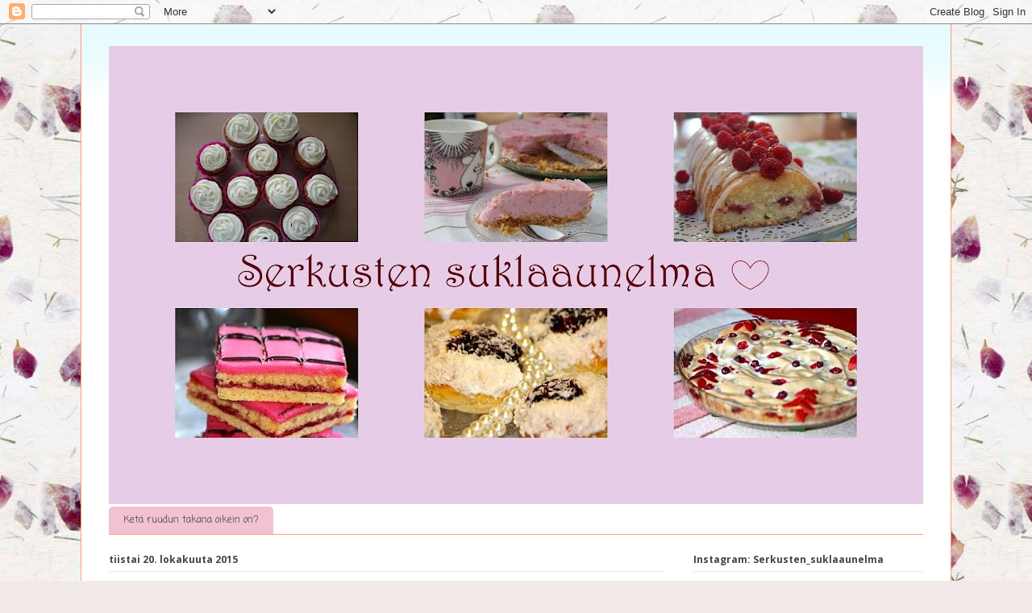

--- FILE ---
content_type: text/html; charset=UTF-8
request_url: https://serkustensuklaaunelma.blogspot.com/2015/10/nuorison-salainen-leivonta-ystava-sly7.html
body_size: 18913
content:
<!DOCTYPE html>
<html class='v2' dir='ltr' lang='fi'>
<head>
<link href='https://www.blogger.com/static/v1/widgets/335934321-css_bundle_v2.css' rel='stylesheet' type='text/css'/>
<meta content='width=1100' name='viewport'/>
<meta content='text/html; charset=UTF-8' http-equiv='Content-Type'/>
<meta content='blogger' name='generator'/>
<link href='https://serkustensuklaaunelma.blogspot.com/favicon.ico' rel='icon' type='image/x-icon'/>
<link href='http://serkustensuklaaunelma.blogspot.com/2015/10/nuorison-salainen-leivonta-ystava-sly7.html' rel='canonical'/>
<link rel="alternate" type="application/atom+xml" title="Serkusten suklaaunelma - Atom" href="https://serkustensuklaaunelma.blogspot.com/feeds/posts/default" />
<link rel="alternate" type="application/rss+xml" title="Serkusten suklaaunelma - RSS" href="https://serkustensuklaaunelma.blogspot.com/feeds/posts/default?alt=rss" />
<link rel="service.post" type="application/atom+xml" title="Serkusten suklaaunelma - Atom" href="https://www.blogger.com/feeds/7982033087821059526/posts/default" />

<link rel="alternate" type="application/atom+xml" title="Serkusten suklaaunelma - Atom" href="https://serkustensuklaaunelma.blogspot.com/feeds/544563434111149667/comments/default" />
<!--Can't find substitution for tag [blog.ieCssRetrofitLinks]-->
<link href='https://blogger.googleusercontent.com/img/b/R29vZ2xl/AVvXsEihGs27Q5DYZfRqqp9fSkvYZnJxmjn3JDy_xMea4HOIP0Lh6wHeRX3gaQC8jkvCLkEYlW3UDTNXUlv_hQxEq29WahBtBZ2kKA_OY6JBuWYg7I8jWpup5Pgs-cJgqlGNp6eYJ0gL01Cz9No/s640/IMG_2251.JPG' rel='image_src'/>
<meta content='http://serkustensuklaaunelma.blogspot.com/2015/10/nuorison-salainen-leivonta-ystava-sly7.html' property='og:url'/>
<meta content='Nuorison salainen leivonta ystävä, SLY7' property='og:title'/>
<meta content='Kerroin eilisessä postauksessani, että olen mukana salainen leivonta ystävä -ryhmässä. Kokemus on minulle täysin uusi, sillä olen mukana ens...' property='og:description'/>
<meta content='https://blogger.googleusercontent.com/img/b/R29vZ2xl/AVvXsEihGs27Q5DYZfRqqp9fSkvYZnJxmjn3JDy_xMea4HOIP0Lh6wHeRX3gaQC8jkvCLkEYlW3UDTNXUlv_hQxEq29WahBtBZ2kKA_OY6JBuWYg7I8jWpup5Pgs-cJgqlGNp6eYJ0gL01Cz9No/w1200-h630-p-k-no-nu/IMG_2251.JPG' property='og:image'/>
<title>Serkusten suklaaunelma: Nuorison salainen leivonta ystävä, SLY7</title>
<style type='text/css'>@font-face{font-family:'Allerta Stencil';font-style:normal;font-weight:400;font-display:swap;src:url(//fonts.gstatic.com/s/allertastencil/v24/HTx0L209KT-LmIE9N7OR6eiycOe1_Db29XP-vA.woff2)format('woff2');unicode-range:U+0000-00FF,U+0131,U+0152-0153,U+02BB-02BC,U+02C6,U+02DA,U+02DC,U+0304,U+0308,U+0329,U+2000-206F,U+20AC,U+2122,U+2191,U+2193,U+2212,U+2215,U+FEFF,U+FFFD;}@font-face{font-family:'Coming Soon';font-style:normal;font-weight:400;font-display:swap;src:url(//fonts.gstatic.com/s/comingsoon/v20/qWcuB6mzpYL7AJ2VfdQR1t-VWDnRsDkg.woff2)format('woff2');unicode-range:U+0000-00FF,U+0131,U+0152-0153,U+02BB-02BC,U+02C6,U+02DA,U+02DC,U+0304,U+0308,U+0329,U+2000-206F,U+20AC,U+2122,U+2191,U+2193,U+2212,U+2215,U+FEFF,U+FFFD;}@font-face{font-family:'Crafty Girls';font-style:normal;font-weight:400;font-display:swap;src:url(//fonts.gstatic.com/s/craftygirls/v16/va9B4kXI39VaDdlPJo8N_NveRhf6Xl7Glw.woff2)format('woff2');unicode-range:U+0000-00FF,U+0131,U+0152-0153,U+02BB-02BC,U+02C6,U+02DA,U+02DC,U+0304,U+0308,U+0329,U+2000-206F,U+20AC,U+2122,U+2191,U+2193,U+2212,U+2215,U+FEFF,U+FFFD;}@font-face{font-family:'Open Sans';font-style:normal;font-weight:700;font-stretch:100%;font-display:swap;src:url(//fonts.gstatic.com/s/opensans/v44/memSYaGs126MiZpBA-UvWbX2vVnXBbObj2OVZyOOSr4dVJWUgsg-1x4taVIUwaEQbjB_mQ.woff2)format('woff2');unicode-range:U+0460-052F,U+1C80-1C8A,U+20B4,U+2DE0-2DFF,U+A640-A69F,U+FE2E-FE2F;}@font-face{font-family:'Open Sans';font-style:normal;font-weight:700;font-stretch:100%;font-display:swap;src:url(//fonts.gstatic.com/s/opensans/v44/memSYaGs126MiZpBA-UvWbX2vVnXBbObj2OVZyOOSr4dVJWUgsg-1x4kaVIUwaEQbjB_mQ.woff2)format('woff2');unicode-range:U+0301,U+0400-045F,U+0490-0491,U+04B0-04B1,U+2116;}@font-face{font-family:'Open Sans';font-style:normal;font-weight:700;font-stretch:100%;font-display:swap;src:url(//fonts.gstatic.com/s/opensans/v44/memSYaGs126MiZpBA-UvWbX2vVnXBbObj2OVZyOOSr4dVJWUgsg-1x4saVIUwaEQbjB_mQ.woff2)format('woff2');unicode-range:U+1F00-1FFF;}@font-face{font-family:'Open Sans';font-style:normal;font-weight:700;font-stretch:100%;font-display:swap;src:url(//fonts.gstatic.com/s/opensans/v44/memSYaGs126MiZpBA-UvWbX2vVnXBbObj2OVZyOOSr4dVJWUgsg-1x4jaVIUwaEQbjB_mQ.woff2)format('woff2');unicode-range:U+0370-0377,U+037A-037F,U+0384-038A,U+038C,U+038E-03A1,U+03A3-03FF;}@font-face{font-family:'Open Sans';font-style:normal;font-weight:700;font-stretch:100%;font-display:swap;src:url(//fonts.gstatic.com/s/opensans/v44/memSYaGs126MiZpBA-UvWbX2vVnXBbObj2OVZyOOSr4dVJWUgsg-1x4iaVIUwaEQbjB_mQ.woff2)format('woff2');unicode-range:U+0307-0308,U+0590-05FF,U+200C-2010,U+20AA,U+25CC,U+FB1D-FB4F;}@font-face{font-family:'Open Sans';font-style:normal;font-weight:700;font-stretch:100%;font-display:swap;src:url(//fonts.gstatic.com/s/opensans/v44/memSYaGs126MiZpBA-UvWbX2vVnXBbObj2OVZyOOSr4dVJWUgsg-1x5caVIUwaEQbjB_mQ.woff2)format('woff2');unicode-range:U+0302-0303,U+0305,U+0307-0308,U+0310,U+0312,U+0315,U+031A,U+0326-0327,U+032C,U+032F-0330,U+0332-0333,U+0338,U+033A,U+0346,U+034D,U+0391-03A1,U+03A3-03A9,U+03B1-03C9,U+03D1,U+03D5-03D6,U+03F0-03F1,U+03F4-03F5,U+2016-2017,U+2034-2038,U+203C,U+2040,U+2043,U+2047,U+2050,U+2057,U+205F,U+2070-2071,U+2074-208E,U+2090-209C,U+20D0-20DC,U+20E1,U+20E5-20EF,U+2100-2112,U+2114-2115,U+2117-2121,U+2123-214F,U+2190,U+2192,U+2194-21AE,U+21B0-21E5,U+21F1-21F2,U+21F4-2211,U+2213-2214,U+2216-22FF,U+2308-230B,U+2310,U+2319,U+231C-2321,U+2336-237A,U+237C,U+2395,U+239B-23B7,U+23D0,U+23DC-23E1,U+2474-2475,U+25AF,U+25B3,U+25B7,U+25BD,U+25C1,U+25CA,U+25CC,U+25FB,U+266D-266F,U+27C0-27FF,U+2900-2AFF,U+2B0E-2B11,U+2B30-2B4C,U+2BFE,U+3030,U+FF5B,U+FF5D,U+1D400-1D7FF,U+1EE00-1EEFF;}@font-face{font-family:'Open Sans';font-style:normal;font-weight:700;font-stretch:100%;font-display:swap;src:url(//fonts.gstatic.com/s/opensans/v44/memSYaGs126MiZpBA-UvWbX2vVnXBbObj2OVZyOOSr4dVJWUgsg-1x5OaVIUwaEQbjB_mQ.woff2)format('woff2');unicode-range:U+0001-000C,U+000E-001F,U+007F-009F,U+20DD-20E0,U+20E2-20E4,U+2150-218F,U+2190,U+2192,U+2194-2199,U+21AF,U+21E6-21F0,U+21F3,U+2218-2219,U+2299,U+22C4-22C6,U+2300-243F,U+2440-244A,U+2460-24FF,U+25A0-27BF,U+2800-28FF,U+2921-2922,U+2981,U+29BF,U+29EB,U+2B00-2BFF,U+4DC0-4DFF,U+FFF9-FFFB,U+10140-1018E,U+10190-1019C,U+101A0,U+101D0-101FD,U+102E0-102FB,U+10E60-10E7E,U+1D2C0-1D2D3,U+1D2E0-1D37F,U+1F000-1F0FF,U+1F100-1F1AD,U+1F1E6-1F1FF,U+1F30D-1F30F,U+1F315,U+1F31C,U+1F31E,U+1F320-1F32C,U+1F336,U+1F378,U+1F37D,U+1F382,U+1F393-1F39F,U+1F3A7-1F3A8,U+1F3AC-1F3AF,U+1F3C2,U+1F3C4-1F3C6,U+1F3CA-1F3CE,U+1F3D4-1F3E0,U+1F3ED,U+1F3F1-1F3F3,U+1F3F5-1F3F7,U+1F408,U+1F415,U+1F41F,U+1F426,U+1F43F,U+1F441-1F442,U+1F444,U+1F446-1F449,U+1F44C-1F44E,U+1F453,U+1F46A,U+1F47D,U+1F4A3,U+1F4B0,U+1F4B3,U+1F4B9,U+1F4BB,U+1F4BF,U+1F4C8-1F4CB,U+1F4D6,U+1F4DA,U+1F4DF,U+1F4E3-1F4E6,U+1F4EA-1F4ED,U+1F4F7,U+1F4F9-1F4FB,U+1F4FD-1F4FE,U+1F503,U+1F507-1F50B,U+1F50D,U+1F512-1F513,U+1F53E-1F54A,U+1F54F-1F5FA,U+1F610,U+1F650-1F67F,U+1F687,U+1F68D,U+1F691,U+1F694,U+1F698,U+1F6AD,U+1F6B2,U+1F6B9-1F6BA,U+1F6BC,U+1F6C6-1F6CF,U+1F6D3-1F6D7,U+1F6E0-1F6EA,U+1F6F0-1F6F3,U+1F6F7-1F6FC,U+1F700-1F7FF,U+1F800-1F80B,U+1F810-1F847,U+1F850-1F859,U+1F860-1F887,U+1F890-1F8AD,U+1F8B0-1F8BB,U+1F8C0-1F8C1,U+1F900-1F90B,U+1F93B,U+1F946,U+1F984,U+1F996,U+1F9E9,U+1FA00-1FA6F,U+1FA70-1FA7C,U+1FA80-1FA89,U+1FA8F-1FAC6,U+1FACE-1FADC,U+1FADF-1FAE9,U+1FAF0-1FAF8,U+1FB00-1FBFF;}@font-face{font-family:'Open Sans';font-style:normal;font-weight:700;font-stretch:100%;font-display:swap;src:url(//fonts.gstatic.com/s/opensans/v44/memSYaGs126MiZpBA-UvWbX2vVnXBbObj2OVZyOOSr4dVJWUgsg-1x4vaVIUwaEQbjB_mQ.woff2)format('woff2');unicode-range:U+0102-0103,U+0110-0111,U+0128-0129,U+0168-0169,U+01A0-01A1,U+01AF-01B0,U+0300-0301,U+0303-0304,U+0308-0309,U+0323,U+0329,U+1EA0-1EF9,U+20AB;}@font-face{font-family:'Open Sans';font-style:normal;font-weight:700;font-stretch:100%;font-display:swap;src:url(//fonts.gstatic.com/s/opensans/v44/memSYaGs126MiZpBA-UvWbX2vVnXBbObj2OVZyOOSr4dVJWUgsg-1x4uaVIUwaEQbjB_mQ.woff2)format('woff2');unicode-range:U+0100-02BA,U+02BD-02C5,U+02C7-02CC,U+02CE-02D7,U+02DD-02FF,U+0304,U+0308,U+0329,U+1D00-1DBF,U+1E00-1E9F,U+1EF2-1EFF,U+2020,U+20A0-20AB,U+20AD-20C0,U+2113,U+2C60-2C7F,U+A720-A7FF;}@font-face{font-family:'Open Sans';font-style:normal;font-weight:700;font-stretch:100%;font-display:swap;src:url(//fonts.gstatic.com/s/opensans/v44/memSYaGs126MiZpBA-UvWbX2vVnXBbObj2OVZyOOSr4dVJWUgsg-1x4gaVIUwaEQbjA.woff2)format('woff2');unicode-range:U+0000-00FF,U+0131,U+0152-0153,U+02BB-02BC,U+02C6,U+02DA,U+02DC,U+0304,U+0308,U+0329,U+2000-206F,U+20AC,U+2122,U+2191,U+2193,U+2212,U+2215,U+FEFF,U+FFFD;}</style>
<style id='page-skin-1' type='text/css'><!--
/*
-----------------------------------------------
Blogger Template Style
Name:     Ethereal
Designer: Jason Morrow
URL:      jasonmorrow.etsy.com
----------------------------------------------- */
/* Content
----------------------------------------------- */
body {
font: normal normal 13px Allerta Stencil;
color: #000000;
background: #f2eae8 url(//themes.googleusercontent.com/image?id=1WK_87YaNnT8CSyJ0A7izsZtbaJgtXoQON_KMyGIlNH2-DGDRFKh5k5SCRxl1D0j-N_Xi) repeat scroll top center /* Credit: kim258 (http://www.istockphoto.com/file_closeup.php?id=368191&platform=blogger) */;
}
html body .content-outer {
min-width: 0;
max-width: 100%;
width: 100%;
}
a:link {
text-decoration: none;
color: #e53379;
}
a:visited {
text-decoration: none;
color: #da1d7a;
}
a:hover {
text-decoration: underline;
color: #2198a6;
}
.main-inner {
padding-top: 15px;
}
.body-fauxcolumn-outer {
background: transparent none repeat-x scroll top center;
}
.content-fauxcolumns .fauxcolumn-inner {
background: #ffffff url(//www.blogblog.com/1kt/ethereal/bird-2toned-blue-fade.png) repeat-x scroll top left;
border-left: 1px solid #fb9d7b;
border-right: 1px solid #fb9d7b;
}
/* Flexible Background
----------------------------------------------- */
.content-fauxcolumn-outer .fauxborder-left {
width: 100%;
padding-left: 300px;
margin-left: -300px;
background-color: transparent;
background-image: none;
background-repeat: no-repeat;
background-position: left top;
}
.content-fauxcolumn-outer .fauxborder-right {
margin-right: -299px;
width: 299px;
background-color: transparent;
background-image: none;
background-repeat: no-repeat;
background-position: right top;
}
/* Columns
----------------------------------------------- */
.content-inner {
padding: 0;
}
/* Header
----------------------------------------------- */
.header-inner {
padding: 27px 0 3px;
}
.header-inner .section {
margin: 0 35px;
}
.Header h1 {
font: normal normal 60px Times, 'Times New Roman', FreeSerif, serif;
color: #ffbaa9;
}
.Header h1 a {
color: #ffbaa9;
}
.Header .description {
font-size: 115%;
color: #909090;
}
.header-inner .Header .titlewrapper,
.header-inner .Header .descriptionwrapper {
padding-left: 0;
padding-right: 0;
margin-bottom: 0;
}
/* Tabs
----------------------------------------------- */
.tabs-outer {
position: relative;
background: transparent;
}
.tabs-cap-top, .tabs-cap-bottom {
position: absolute;
width: 100%;
}
.tabs-cap-bottom {
bottom: 0;
}
.tabs-inner {
padding: 0;
}
.tabs-inner .section {
margin: 0 35px;
}
*+html body .tabs-inner .widget li {
padding: 1px;
}
.PageList {
border-bottom: 1px solid #fb9d7b;
}
.tabs-inner .widget li.selected a,
.tabs-inner .widget li a:hover {
position: relative;
-moz-border-radius-topleft: 5px;
-moz-border-radius-topright: 5px;
-webkit-border-top-left-radius: 5px;
-webkit-border-top-right-radius: 5px;
-goog-ms-border-top-left-radius: 5px;
-goog-ms-border-top-right-radius: 5px;
border-top-left-radius: 5px;
border-top-right-radius: 5px;
background: #ffcba3 none ;
color: #ffffff;
}
.tabs-inner .widget li a {
display: inline-block;
margin: 0;
margin-right: 1px;
padding: .65em 1.5em;
font: normal normal 12px Coming Soon;
color: #444444;
background-color: #f2c1d4;
-moz-border-radius-topleft: 5px;
-moz-border-radius-topright: 5px;
-webkit-border-top-left-radius: 5px;
-webkit-border-top-right-radius: 5px;
-goog-ms-border-top-left-radius: 5px;
-goog-ms-border-top-right-radius: 5px;
border-top-left-radius: 5px;
border-top-right-radius: 5px;
}
/* Headings
----------------------------------------------- */
h2 {
font: normal bold 12px Open Sans;
color: #444444;
}
/* Widgets
----------------------------------------------- */
.main-inner .column-left-inner {
padding: 0 0 0 20px;
}
.main-inner .column-left-inner .section {
margin-right: 0;
}
.main-inner .column-right-inner {
padding: 0 20px 0 0;
}
.main-inner .column-right-inner .section {
margin-left: 0;
}
.main-inner .section {
padding: 0;
}
.main-inner .widget {
padding: 0 0 15px;
margin: 20px 0;
border-bottom: 1px solid #e7e7e7;
}
.main-inner .widget h2 {
margin: 0;
padding: .6em 0 .5em;
}
.footer-inner .widget h2 {
padding: 0 0 .4em;
}
.main-inner .widget h2 + div, .footer-inner .widget h2 + div {
padding-top: 15px;
}
.main-inner .widget .widget-content {
margin: 0;
padding: 15px 0 0;
}
.main-inner .widget ul, .main-inner .widget #ArchiveList ul.flat {
margin: -15px -15px -15px;
padding: 0;
list-style: none;
}
.main-inner .sidebar .widget h2 {
border-bottom: 1px solid #e7e7e7;
}
.main-inner .widget #ArchiveList {
margin: -15px 0 0;
}
.main-inner .widget ul li, .main-inner .widget #ArchiveList ul.flat li {
padding: .5em 15px;
text-indent: 0;
}
.main-inner .widget #ArchiveList ul li {
padding-top: .25em;
padding-bottom: .25em;
}
.main-inner .widget ul li:first-child, .main-inner .widget #ArchiveList ul.flat li:first-child {
border-top: none;
}
.main-inner .widget ul li:last-child, .main-inner .widget #ArchiveList ul.flat li:last-child {
border-bottom: none;
}
.main-inner .widget .post-body ul {
padding: 0 2.5em;
margin: .5em 0;
list-style: disc;
}
.main-inner .widget .post-body ul li {
padding: 0.25em 0;
margin-bottom: .25em;
color: #000000;
border: none;
}
.footer-inner .widget ul {
padding: 0;
list-style: none;
}
.widget .zippy {
color: #dadada;
}
/* Posts
----------------------------------------------- */
.main.section {
margin: 0 20px;
}
body .main-inner .Blog {
padding: 0;
background-color: transparent;
border: none;
}
.main-inner .widget h2.date-header {
border-bottom: 1px solid #e7e7e7;
}
.date-outer {
position: relative;
margin: 15px 0 20px;
}
.date-outer:first-child {
margin-top: 0;
}
.date-posts {
clear: both;
}
.post-outer, .inline-ad {
border-bottom: 1px solid #e7e7e7;
padding: 30px 0;
}
.post-outer {
padding-bottom: 10px;
}
.post-outer:first-child {
padding-top: 0;
border-top: none;
}
.post-outer:last-child, .inline-ad:last-child {
border-bottom: none;
}
.post-body img {
padding: 8px;
}
h3.post-title, h4 {
font: normal normal 24px Crafty Girls;
color: #d02b9d;
}
h3.post-title a {
font: normal normal 24px Crafty Girls;
color: #d02b9d;
text-decoration: none;
}
h3.post-title a:hover {
color: #2198a6;
text-decoration: underline;
}
.post-header {
margin: 0 0 1.5em;
}
.post-body {
line-height: 1.4;
}
.post-footer {
margin: 1.5em 0 0;
}
#blog-pager {
padding: 15px;
}
.blog-feeds, .post-feeds {
margin: 1em 0;
text-align: center;
}
.post-outer .comments {
margin-top: 2em;
}
/* Comments
----------------------------------------------- */
.comments .comments-content .icon.blog-author {
background-repeat: no-repeat;
background-image: url([data-uri]);
}
.comments .comments-content .loadmore a {
background: #ffffff url(//www.blogblog.com/1kt/ethereal/bird-2toned-blue-fade.png) repeat-x scroll top left;
}
.comments .comments-content .loadmore a {
border-top: 1px solid #e7e7e7;
border-bottom: 1px solid #e7e7e7;
}
.comments .comment-thread.inline-thread {
background: #ffffff url(//www.blogblog.com/1kt/ethereal/bird-2toned-blue-fade.png) repeat-x scroll top left;
}
.comments .continue {
border-top: 2px solid #e7e7e7;
}
/* Footer
----------------------------------------------- */
.footer-inner {
padding: 30px 0;
overflow: hidden;
}
/* Mobile
----------------------------------------------- */
body.mobile  {
background-size: auto
}
.mobile .body-fauxcolumn-outer {
background: ;
}
.mobile .content-fauxcolumns .fauxcolumn-inner {
opacity: 0.75;
}
.mobile .content-fauxcolumn-outer .fauxborder-right {
margin-right: 0;
}
.mobile-link-button {
background-color: #ffcba3;
}
.mobile-link-button a:link, .mobile-link-button a:visited {
color: #ffffff;
}
.mobile-index-contents {
color: #444444;
}
.mobile .body-fauxcolumn-outer {
background-size: 100% auto;
}
.mobile .mobile-date-outer {
border-bottom: transparent;
}
.mobile .PageList {
border-bottom: none;
}
.mobile .tabs-inner .section {
margin: 0;
}
.mobile .tabs-inner .PageList .widget-content {
background: #ffcba3 none;
color: #ffffff;
}
.mobile .tabs-inner .PageList .widget-content .pagelist-arrow {
border-left: 1px solid #ffffff;
}
.mobile .footer-inner {
overflow: visible;
}
body.mobile .AdSense {
margin: 0 -10px;
}

--></style>
<style id='template-skin-1' type='text/css'><!--
body {
min-width: 1080px;
}
.content-outer, .content-fauxcolumn-outer, .region-inner {
min-width: 1080px;
max-width: 1080px;
_width: 1080px;
}
.main-inner .columns {
padding-left: 0;
padding-right: 320px;
}
.main-inner .fauxcolumn-center-outer {
left: 0;
right: 320px;
/* IE6 does not respect left and right together */
_width: expression(this.parentNode.offsetWidth -
parseInt("0") -
parseInt("320px") + 'px');
}
.main-inner .fauxcolumn-left-outer {
width: 0;
}
.main-inner .fauxcolumn-right-outer {
width: 320px;
}
.main-inner .column-left-outer {
width: 0;
right: 100%;
margin-left: -0;
}
.main-inner .column-right-outer {
width: 320px;
margin-right: -320px;
}
#layout {
min-width: 0;
}
#layout .content-outer {
min-width: 0;
width: 800px;
}
#layout .region-inner {
min-width: 0;
width: auto;
}
body#layout div.add_widget {
padding: 8px;
}
body#layout div.add_widget a {
margin-left: 32px;
}
--></style>
<style>
    body {background-image:url(\/\/themes.googleusercontent.com\/image?id=1WK_87YaNnT8CSyJ0A7izsZtbaJgtXoQON_KMyGIlNH2-DGDRFKh5k5SCRxl1D0j-N_Xi);}
    
@media (max-width: 200px) { body {background-image:url(\/\/themes.googleusercontent.com\/image?id=1WK_87YaNnT8CSyJ0A7izsZtbaJgtXoQON_KMyGIlNH2-DGDRFKh5k5SCRxl1D0j-N_Xi&options=w200);}}
@media (max-width: 400px) and (min-width: 201px) { body {background-image:url(\/\/themes.googleusercontent.com\/image?id=1WK_87YaNnT8CSyJ0A7izsZtbaJgtXoQON_KMyGIlNH2-DGDRFKh5k5SCRxl1D0j-N_Xi&options=w400);}}
@media (max-width: 800px) and (min-width: 401px) { body {background-image:url(\/\/themes.googleusercontent.com\/image?id=1WK_87YaNnT8CSyJ0A7izsZtbaJgtXoQON_KMyGIlNH2-DGDRFKh5k5SCRxl1D0j-N_Xi&options=w800);}}
@media (max-width: 1200px) and (min-width: 801px) { body {background-image:url(\/\/themes.googleusercontent.com\/image?id=1WK_87YaNnT8CSyJ0A7izsZtbaJgtXoQON_KMyGIlNH2-DGDRFKh5k5SCRxl1D0j-N_Xi&options=w1200);}}
/* Last tag covers anything over one higher than the previous max-size cap. */
@media (min-width: 1201px) { body {background-image:url(\/\/themes.googleusercontent.com\/image?id=1WK_87YaNnT8CSyJ0A7izsZtbaJgtXoQON_KMyGIlNH2-DGDRFKh5k5SCRxl1D0j-N_Xi&options=w1600);}}
  </style>
<link href='https://www.blogger.com/dyn-css/authorization.css?targetBlogID=7982033087821059526&amp;zx=e0c1f54b-e8b3-4193-bf08-d8c48631030f' media='none' onload='if(media!=&#39;all&#39;)media=&#39;all&#39;' rel='stylesheet'/><noscript><link href='https://www.blogger.com/dyn-css/authorization.css?targetBlogID=7982033087821059526&amp;zx=e0c1f54b-e8b3-4193-bf08-d8c48631030f' rel='stylesheet'/></noscript>
<meta name='google-adsense-platform-account' content='ca-host-pub-1556223355139109'/>
<meta name='google-adsense-platform-domain' content='blogspot.com'/>

</head>
<body class='loading variant-hummingBirds2'>
<div class='navbar section' id='navbar' name='Navigointipalkki'><div class='widget Navbar' data-version='1' id='Navbar1'><script type="text/javascript">
    function setAttributeOnload(object, attribute, val) {
      if(window.addEventListener) {
        window.addEventListener('load',
          function(){ object[attribute] = val; }, false);
      } else {
        window.attachEvent('onload', function(){ object[attribute] = val; });
      }
    }
  </script>
<div id="navbar-iframe-container"></div>
<script type="text/javascript" src="https://apis.google.com/js/platform.js"></script>
<script type="text/javascript">
      gapi.load("gapi.iframes:gapi.iframes.style.bubble", function() {
        if (gapi.iframes && gapi.iframes.getContext) {
          gapi.iframes.getContext().openChild({
              url: 'https://www.blogger.com/navbar/7982033087821059526?po\x3d544563434111149667\x26origin\x3dhttps://serkustensuklaaunelma.blogspot.com',
              where: document.getElementById("navbar-iframe-container"),
              id: "navbar-iframe"
          });
        }
      });
    </script><script type="text/javascript">
(function() {
var script = document.createElement('script');
script.type = 'text/javascript';
script.src = '//pagead2.googlesyndication.com/pagead/js/google_top_exp.js';
var head = document.getElementsByTagName('head')[0];
if (head) {
head.appendChild(script);
}})();
</script>
</div></div>
<div class='body-fauxcolumns'>
<div class='fauxcolumn-outer body-fauxcolumn-outer'>
<div class='cap-top'>
<div class='cap-left'></div>
<div class='cap-right'></div>
</div>
<div class='fauxborder-left'>
<div class='fauxborder-right'></div>
<div class='fauxcolumn-inner'>
</div>
</div>
<div class='cap-bottom'>
<div class='cap-left'></div>
<div class='cap-right'></div>
</div>
</div>
</div>
<div class='content'>
<div class='content-fauxcolumns'>
<div class='fauxcolumn-outer content-fauxcolumn-outer'>
<div class='cap-top'>
<div class='cap-left'></div>
<div class='cap-right'></div>
</div>
<div class='fauxborder-left'>
<div class='fauxborder-right'></div>
<div class='fauxcolumn-inner'>
</div>
</div>
<div class='cap-bottom'>
<div class='cap-left'></div>
<div class='cap-right'></div>
</div>
</div>
</div>
<div class='content-outer'>
<div class='content-cap-top cap-top'>
<div class='cap-left'></div>
<div class='cap-right'></div>
</div>
<div class='fauxborder-left content-fauxborder-left'>
<div class='fauxborder-right content-fauxborder-right'></div>
<div class='content-inner'>
<header>
<div class='header-outer'>
<div class='header-cap-top cap-top'>
<div class='cap-left'></div>
<div class='cap-right'></div>
</div>
<div class='fauxborder-left header-fauxborder-left'>
<div class='fauxborder-right header-fauxborder-right'></div>
<div class='region-inner header-inner'>
<div class='header section' id='header' name='Otsikko'><div class='widget Header' data-version='1' id='Header1'>
<div id='header-inner'>
<a href='https://serkustensuklaaunelma.blogspot.com/' style='display: block'>
<img alt='Serkusten suklaaunelma' height='568px; ' id='Header1_headerimg' src='https://blogger.googleusercontent.com/img/b/R29vZ2xl/AVvXsEj_x2g9xRv58LqT5_tXx6EssCcWPpMrjoo7xj-SbhoGZH0s6kyVWXhhsV00bBU7b1sHzXmhGBqA2i_02EY5fZEiG6MokXQcrlWX_3kiUNrUF-YASKASHaDNzobCQKvxGxaJS4HuW1M9Fyo/s1010/Koulun+powerpoint+kuvat3.jpg' style='display: block' width='1010px; '/>
</a>
</div>
</div></div>
</div>
</div>
<div class='header-cap-bottom cap-bottom'>
<div class='cap-left'></div>
<div class='cap-right'></div>
</div>
</div>
</header>
<div class='tabs-outer'>
<div class='tabs-cap-top cap-top'>
<div class='cap-left'></div>
<div class='cap-right'></div>
</div>
<div class='fauxborder-left tabs-fauxborder-left'>
<div class='fauxborder-right tabs-fauxborder-right'></div>
<div class='region-inner tabs-inner'>
<div class='tabs section' id='crosscol' name='Kaikki sarakkeet'><div class='widget PageList' data-version='1' id='PageList1'>
<h2>Sivut</h2>
<div class='widget-content'>
<ul>
<li>
<a href='https://serkustensuklaaunelma.blogspot.com/p/roosa_28.html'>Ketä ruudun takana oikein on?</a>
</li>
</ul>
<div class='clear'></div>
</div>
</div></div>
<div class='tabs no-items section' id='crosscol-overflow' name='Cross-Column 2'></div>
</div>
</div>
<div class='tabs-cap-bottom cap-bottom'>
<div class='cap-left'></div>
<div class='cap-right'></div>
</div>
</div>
<div class='main-outer'>
<div class='main-cap-top cap-top'>
<div class='cap-left'></div>
<div class='cap-right'></div>
</div>
<div class='fauxborder-left main-fauxborder-left'>
<div class='fauxborder-right main-fauxborder-right'></div>
<div class='region-inner main-inner'>
<div class='columns fauxcolumns'>
<div class='fauxcolumn-outer fauxcolumn-center-outer'>
<div class='cap-top'>
<div class='cap-left'></div>
<div class='cap-right'></div>
</div>
<div class='fauxborder-left'>
<div class='fauxborder-right'></div>
<div class='fauxcolumn-inner'>
</div>
</div>
<div class='cap-bottom'>
<div class='cap-left'></div>
<div class='cap-right'></div>
</div>
</div>
<div class='fauxcolumn-outer fauxcolumn-left-outer'>
<div class='cap-top'>
<div class='cap-left'></div>
<div class='cap-right'></div>
</div>
<div class='fauxborder-left'>
<div class='fauxborder-right'></div>
<div class='fauxcolumn-inner'>
</div>
</div>
<div class='cap-bottom'>
<div class='cap-left'></div>
<div class='cap-right'></div>
</div>
</div>
<div class='fauxcolumn-outer fauxcolumn-right-outer'>
<div class='cap-top'>
<div class='cap-left'></div>
<div class='cap-right'></div>
</div>
<div class='fauxborder-left'>
<div class='fauxborder-right'></div>
<div class='fauxcolumn-inner'>
</div>
</div>
<div class='cap-bottom'>
<div class='cap-left'></div>
<div class='cap-right'></div>
</div>
</div>
<!-- corrects IE6 width calculation -->
<div class='columns-inner'>
<div class='column-center-outer'>
<div class='column-center-inner'>
<div class='main section' id='main' name='Ensisijainen'><div class='widget Blog' data-version='1' id='Blog1'>
<div class='blog-posts hfeed'>

          <div class="date-outer">
        
<h2 class='date-header'><span>tiistai 20. lokakuuta 2015</span></h2>

          <div class="date-posts">
        
<div class='post-outer'>
<div class='post hentry uncustomized-post-template' itemprop='blogPost' itemscope='itemscope' itemtype='http://schema.org/BlogPosting'>
<meta content='https://blogger.googleusercontent.com/img/b/R29vZ2xl/AVvXsEihGs27Q5DYZfRqqp9fSkvYZnJxmjn3JDy_xMea4HOIP0Lh6wHeRX3gaQC8jkvCLkEYlW3UDTNXUlv_hQxEq29WahBtBZ2kKA_OY6JBuWYg7I8jWpup5Pgs-cJgqlGNp6eYJ0gL01Cz9No/s640/IMG_2251.JPG' itemprop='image_url'/>
<meta content='7982033087821059526' itemprop='blogId'/>
<meta content='544563434111149667' itemprop='postId'/>
<a name='544563434111149667'></a>
<h3 class='post-title entry-title' itemprop='name'>
Nuorison salainen leivonta ystävä, SLY7
</h3>
<div class='post-header'>
<div class='post-header-line-1'></div>
</div>
<div class='post-body entry-content' id='post-body-544563434111149667' itemprop='description articleBody'>
Kerroin eilisessä postauksessani, että olen mukana salainen leivonta ystävä -ryhmässä. Kokemus on minulle täysin uusi, sillä olen mukana ensimmäistä kertaa. Odotan niin innolla, että pääsen taas ensi kuussa lähettämään paketin omalle ystävälleni ja tietysti saan oman pakettini. Ja pääsen leipomaan ihania uusia reseptejä!<br />
Tänään postilaatikosta pilkisti kirje sly:ltäni. Innolla avasin kirjekuoren ja hymyssä suin luin ystäväni kirjoittaman kirjeen. Kirjepostia on aina mukava saada. (: Kuoressa oli kirjeen lisäksi kolme reseptiä ja niin sanottu "aikuisten värityskuva", jotka ovat nyt suuressa suosiossa. Värityskuva oli tosi kiva yllätys, sillä kyseisiä värityskirjoja olen monesti kaupassa käsissäni&nbsp;pyöritellyt. Reseptit olivat myös todella ihania. Sain omenalettujen, kurpitsasämpylöiden ja omena-vaniljapannacottan ohjeet. Minulle iski valinnan vaikeus, mitä lähtisin kokeilemaan! :D Reseptikokeilusta tulee tietenkin oma postaus. Suuri kiitos omalle sly:lleni! &lt;3<br />
<div class="separator" style="clear: both; text-align: center;">
<a href="https://blogger.googleusercontent.com/img/b/R29vZ2xl/AVvXsEihGs27Q5DYZfRqqp9fSkvYZnJxmjn3JDy_xMea4HOIP0Lh6wHeRX3gaQC8jkvCLkEYlW3UDTNXUlv_hQxEq29WahBtBZ2kKA_OY6JBuWYg7I8jWpup5Pgs-cJgqlGNp6eYJ0gL01Cz9No/s1600/IMG_2251.JPG" imageanchor="1" style="margin-left: 1em; margin-right: 1em;"><img border="0" height="426" src="https://blogger.googleusercontent.com/img/b/R29vZ2xl/AVvXsEihGs27Q5DYZfRqqp9fSkvYZnJxmjn3JDy_xMea4HOIP0Lh6wHeRX3gaQC8jkvCLkEYlW3UDTNXUlv_hQxEq29WahBtBZ2kKA_OY6JBuWYg7I8jWpup5Pgs-cJgqlGNp6eYJ0gL01Cz9No/s640/IMG_2251.JPG" width="640" /></a></div>
<br />
<div class="separator" style="clear: both; text-align: center;">
<a href="https://blogger.googleusercontent.com/img/b/R29vZ2xl/AVvXsEhg7XustconoUtJLIiVA984TkSVGtzTOUpS7wXngHRkAjKthG5Ng3igRJbC-f93Wjj-tEdVtJLnGM0rNKJgtmh0qf7ee99XMuzy3PiHkakEX0cfxWkq8Jv_CDArInMmUGQIBBOUat-i8Qk/s1600/IMG_2253.JPG" imageanchor="1" style="margin-left: 1em; margin-right: 1em;"><img border="0" height="426" src="https://blogger.googleusercontent.com/img/b/R29vZ2xl/AVvXsEhg7XustconoUtJLIiVA984TkSVGtzTOUpS7wXngHRkAjKthG5Ng3igRJbC-f93Wjj-tEdVtJLnGM0rNKJgtmh0qf7ee99XMuzy3PiHkakEX0cfxWkq8Jv_CDArInMmUGQIBBOUat-i8Qk/s640/IMG_2253.JPG" width="640" /></a></div>
<br />
<div style='clear: both;'></div>
</div>
<div class='post-footer'>
<div class='post-footer-line post-footer-line-1'>
<span class='post-author vcard'>
Lähettänyt
<span class='fn' itemprop='author' itemscope='itemscope' itemtype='http://schema.org/Person'>
<meta content='https://www.blogger.com/profile/15554118947696492146' itemprop='url'/>
<a class='g-profile' href='https://www.blogger.com/profile/15554118947696492146' rel='author' title='author profile'>
<span itemprop='name'>Roosa</span>
</a>
</span>
</span>
<span class='post-timestamp'>
klo
<meta content='http://serkustensuklaaunelma.blogspot.com/2015/10/nuorison-salainen-leivonta-ystava-sly7.html' itemprop='url'/>
<a class='timestamp-link' href='https://serkustensuklaaunelma.blogspot.com/2015/10/nuorison-salainen-leivonta-ystava-sly7.html' rel='bookmark' title='permanent link'><abbr class='published' itemprop='datePublished' title='2015-10-20T20:23:00+03:00'>20.23</abbr></a>
</span>
<span class='post-comment-link'>
</span>
<span class='post-icons'>
<span class='item-control blog-admin pid-302941483'>
<a href='https://www.blogger.com/post-edit.g?blogID=7982033087821059526&postID=544563434111149667&from=pencil' title='Muokkaa tekstiä'>
<img alt='' class='icon-action' height='18' src='https://resources.blogblog.com/img/icon18_edit_allbkg.gif' width='18'/>
</a>
</span>
</span>
<div class='post-share-buttons goog-inline-block'>
<a class='goog-inline-block share-button sb-email' href='https://www.blogger.com/share-post.g?blogID=7982033087821059526&postID=544563434111149667&target=email' target='_blank' title='Kohteen lähettäminen sähköpostitse'><span class='share-button-link-text'>Kohteen lähettäminen sähköpostitse</span></a><a class='goog-inline-block share-button sb-blog' href='https://www.blogger.com/share-post.g?blogID=7982033087821059526&postID=544563434111149667&target=blog' onclick='window.open(this.href, "_blank", "height=270,width=475"); return false;' target='_blank' title='Bloggaa tästä!'><span class='share-button-link-text'>Bloggaa tästä!</span></a><a class='goog-inline-block share-button sb-twitter' href='https://www.blogger.com/share-post.g?blogID=7982033087821059526&postID=544563434111149667&target=twitter' target='_blank' title='Jaa X:ssä'><span class='share-button-link-text'>Jaa X:ssä</span></a><a class='goog-inline-block share-button sb-facebook' href='https://www.blogger.com/share-post.g?blogID=7982033087821059526&postID=544563434111149667&target=facebook' onclick='window.open(this.href, "_blank", "height=430,width=640"); return false;' target='_blank' title='Jaa Facebookiin'><span class='share-button-link-text'>Jaa Facebookiin</span></a><a class='goog-inline-block share-button sb-pinterest' href='https://www.blogger.com/share-post.g?blogID=7982033087821059526&postID=544563434111149667&target=pinterest' target='_blank' title='Jaa Pinterestiin'><span class='share-button-link-text'>Jaa Pinterestiin</span></a>
</div>
</div>
<div class='post-footer-line post-footer-line-2'>
<span class='post-labels'>
</span>
</div>
<div class='post-footer-line post-footer-line-3'>
<span class='post-location'>
</span>
</div>
</div>
</div>
<div class='comments' id='comments'>
<a name='comments'></a>
<h4>10 kommenttia:</h4>
<div class='comments-content'>
<script async='async' src='' type='text/javascript'></script>
<script type='text/javascript'>
    (function() {
      var items = null;
      var msgs = null;
      var config = {};

// <![CDATA[
      var cursor = null;
      if (items && items.length > 0) {
        cursor = parseInt(items[items.length - 1].timestamp) + 1;
      }

      var bodyFromEntry = function(entry) {
        var text = (entry &&
                    ((entry.content && entry.content.$t) ||
                     (entry.summary && entry.summary.$t))) ||
            '';
        if (entry && entry.gd$extendedProperty) {
          for (var k in entry.gd$extendedProperty) {
            if (entry.gd$extendedProperty[k].name == 'blogger.contentRemoved') {
              return '<span class="deleted-comment">' + text + '</span>';
            }
          }
        }
        return text;
      }

      var parse = function(data) {
        cursor = null;
        var comments = [];
        if (data && data.feed && data.feed.entry) {
          for (var i = 0, entry; entry = data.feed.entry[i]; i++) {
            var comment = {};
            // comment ID, parsed out of the original id format
            var id = /blog-(\d+).post-(\d+)/.exec(entry.id.$t);
            comment.id = id ? id[2] : null;
            comment.body = bodyFromEntry(entry);
            comment.timestamp = Date.parse(entry.published.$t) + '';
            if (entry.author && entry.author.constructor === Array) {
              var auth = entry.author[0];
              if (auth) {
                comment.author = {
                  name: (auth.name ? auth.name.$t : undefined),
                  profileUrl: (auth.uri ? auth.uri.$t : undefined),
                  avatarUrl: (auth.gd$image ? auth.gd$image.src : undefined)
                };
              }
            }
            if (entry.link) {
              if (entry.link[2]) {
                comment.link = comment.permalink = entry.link[2].href;
              }
              if (entry.link[3]) {
                var pid = /.*comments\/default\/(\d+)\?.*/.exec(entry.link[3].href);
                if (pid && pid[1]) {
                  comment.parentId = pid[1];
                }
              }
            }
            comment.deleteclass = 'item-control blog-admin';
            if (entry.gd$extendedProperty) {
              for (var k in entry.gd$extendedProperty) {
                if (entry.gd$extendedProperty[k].name == 'blogger.itemClass') {
                  comment.deleteclass += ' ' + entry.gd$extendedProperty[k].value;
                } else if (entry.gd$extendedProperty[k].name == 'blogger.displayTime') {
                  comment.displayTime = entry.gd$extendedProperty[k].value;
                }
              }
            }
            comments.push(comment);
          }
        }
        return comments;
      };

      var paginator = function(callback) {
        if (hasMore()) {
          var url = config.feed + '?alt=json&v=2&orderby=published&reverse=false&max-results=50';
          if (cursor) {
            url += '&published-min=' + new Date(cursor).toISOString();
          }
          window.bloggercomments = function(data) {
            var parsed = parse(data);
            cursor = parsed.length < 50 ? null
                : parseInt(parsed[parsed.length - 1].timestamp) + 1
            callback(parsed);
            window.bloggercomments = null;
          }
          url += '&callback=bloggercomments';
          var script = document.createElement('script');
          script.type = 'text/javascript';
          script.src = url;
          document.getElementsByTagName('head')[0].appendChild(script);
        }
      };
      var hasMore = function() {
        return !!cursor;
      };
      var getMeta = function(key, comment) {
        if ('iswriter' == key) {
          var matches = !!comment.author
              && comment.author.name == config.authorName
              && comment.author.profileUrl == config.authorUrl;
          return matches ? 'true' : '';
        } else if ('deletelink' == key) {
          return config.baseUri + '/comment/delete/'
               + config.blogId + '/' + comment.id;
        } else if ('deleteclass' == key) {
          return comment.deleteclass;
        }
        return '';
      };

      var replybox = null;
      var replyUrlParts = null;
      var replyParent = undefined;

      var onReply = function(commentId, domId) {
        if (replybox == null) {
          // lazily cache replybox, and adjust to suit this style:
          replybox = document.getElementById('comment-editor');
          if (replybox != null) {
            replybox.height = '250px';
            replybox.style.display = 'block';
            replyUrlParts = replybox.src.split('#');
          }
        }
        if (replybox && (commentId !== replyParent)) {
          replybox.src = '';
          document.getElementById(domId).insertBefore(replybox, null);
          replybox.src = replyUrlParts[0]
              + (commentId ? '&parentID=' + commentId : '')
              + '#' + replyUrlParts[1];
          replyParent = commentId;
        }
      };

      var hash = (window.location.hash || '#').substring(1);
      var startThread, targetComment;
      if (/^comment-form_/.test(hash)) {
        startThread = hash.substring('comment-form_'.length);
      } else if (/^c[0-9]+$/.test(hash)) {
        targetComment = hash.substring(1);
      }

      // Configure commenting API:
      var configJso = {
        'maxDepth': config.maxThreadDepth
      };
      var provider = {
        'id': config.postId,
        'data': items,
        'loadNext': paginator,
        'hasMore': hasMore,
        'getMeta': getMeta,
        'onReply': onReply,
        'rendered': true,
        'initComment': targetComment,
        'initReplyThread': startThread,
        'config': configJso,
        'messages': msgs
      };

      var render = function() {
        if (window.goog && window.goog.comments) {
          var holder = document.getElementById('comment-holder');
          window.goog.comments.render(holder, provider);
        }
      };

      // render now, or queue to render when library loads:
      if (window.goog && window.goog.comments) {
        render();
      } else {
        window.goog = window.goog || {};
        window.goog.comments = window.goog.comments || {};
        window.goog.comments.loadQueue = window.goog.comments.loadQueue || [];
        window.goog.comments.loadQueue.push(render);
      }
    })();
// ]]>
  </script>
<div id='comment-holder'>
<div class="comment-thread toplevel-thread"><ol id="top-ra"><li class="comment" id="c80788825714683914"><div class="avatar-image-container"><img src="//resources.blogblog.com/img/blank.gif" alt=""/></div><div class="comment-block"><div class="comment-header"><cite class="user">Anonyymi</cite><span class="icon user "></span><span class="datetime secondary-text"><a rel="nofollow" href="https://serkustensuklaaunelma.blogspot.com/2015/10/nuorison-salainen-leivonta-ystava-sly7.html?showComment=1445464312429#c80788825714683914">22. lokakuuta 2015 klo 0.51</a></span></div><p class="comment-content">Hauskan resptikirjeen olet saanut !<br>Väritellä on kivaa, kun uuni hoitaa leipomuksen Ü<br>n-h-emo<br>http://nuorisonslyvuodatus.net</p><span class="comment-actions secondary-text"><a class="comment-reply" target="_self" data-comment-id="80788825714683914">Vastaa</a><span class="item-control blog-admin blog-admin pid-679824910"><a target="_self" href="https://www.blogger.com/comment/delete/7982033087821059526/80788825714683914">Poista</a></span></span></div><div class="comment-replies"><div id="c80788825714683914-rt" class="comment-thread inline-thread"><span class="thread-toggle thread-expanded"><span class="thread-arrow"></span><span class="thread-count"><a target="_self">Vastaukset</a></span></span><ol id="c80788825714683914-ra" class="thread-chrome thread-expanded"><div><li class="comment" id="c7210215880639664458"><div class="avatar-image-container"><img src="//blogger.googleusercontent.com/img/b/R29vZ2xl/AVvXsEgrLEh3Dla71Dk7pOAtD0JhGqgo6Y3ttqNAPfKT3X7ERphmwCPpz26mHkTBKB5aq6OgQoDKfk-BzUexjgACjFDE8KqBspom5aB7bG7i1l7zAyudzmLrYpaPtcNba2hxl28/s45-c/lilla_my_132304399.jpg" alt=""/></div><div class="comment-block"><div class="comment-header"><cite class="user"><a href="https://www.blogger.com/profile/15554118947696492146" rel="nofollow">Roosa</a></cite><span class="icon user blog-author"></span><span class="datetime secondary-text"><a rel="nofollow" href="https://serkustensuklaaunelma.blogspot.com/2015/10/nuorison-salainen-leivonta-ystava-sly7.html?showComment=1445523583053#c7210215880639664458">22. lokakuuta 2015 klo 17.19</a></span></div><p class="comment-content">Sain kyllä kivan kirjeen ja mukava tosiaan päästä värittelemään! :)</p><span class="comment-actions secondary-text"><span class="item-control blog-admin blog-admin pid-302941483"><a target="_self" href="https://www.blogger.com/comment/delete/7982033087821059526/7210215880639664458">Poista</a></span></span></div><div class="comment-replies"><div id="c7210215880639664458-rt" class="comment-thread inline-thread hidden"><span class="thread-toggle thread-expanded"><span class="thread-arrow"></span><span class="thread-count"><a target="_self">Vastaukset</a></span></span><ol id="c7210215880639664458-ra" class="thread-chrome thread-expanded"><div></div><div id="c7210215880639664458-continue" class="continue"><a class="comment-reply" target="_self" data-comment-id="7210215880639664458">Vastaa</a></div></ol></div></div><div class="comment-replybox-single" id="c7210215880639664458-ce"></div></li></div><div id="c80788825714683914-continue" class="continue"><a class="comment-reply" target="_self" data-comment-id="80788825714683914">Vastaa</a></div></ol></div></div><div class="comment-replybox-single" id="c80788825714683914-ce"></div></li><li class="comment" id="c343788789214624009"><div class="avatar-image-container"><img src="//blogger.googleusercontent.com/img/b/R29vZ2xl/AVvXsEje9FoV0n0rW7qEytWDdR79luq_RgBPL8Mzgjg36M3y8eESdo_aRh-7l_jXCopkzdN6T4HcRmt0DHAIPC421QVuiwaNRrE6UBBLuorbTKraDI_t7r7r9nQFgjZzHEFXBYI/s45-c/redrose.jpg" alt=""/></div><div class="comment-block"><div class="comment-header"><cite class="user"><a href="https://www.blogger.com/profile/10845960495947079329" rel="nofollow">redrose82</a></cite><span class="icon user "></span><span class="datetime secondary-text"><a rel="nofollow" href="https://serkustensuklaaunelma.blogspot.com/2015/10/nuorison-salainen-leivonta-ystava-sly7.html?showComment=1445715755549#c343788789214624009">24. lokakuuta 2015 klo 22.42</a></span></div><p class="comment-content">Ihana kirjepaketti herkullisen kuuloisine ohjeineen ja ihana tuo väristysjuttu =) reseptien testailua odotellessa.</p><span class="comment-actions secondary-text"><a class="comment-reply" target="_self" data-comment-id="343788789214624009">Vastaa</a><span class="item-control blog-admin blog-admin pid-628566221"><a target="_self" href="https://www.blogger.com/comment/delete/7982033087821059526/343788789214624009">Poista</a></span></span></div><div class="comment-replies"><div id="c343788789214624009-rt" class="comment-thread inline-thread"><span class="thread-toggle thread-expanded"><span class="thread-arrow"></span><span class="thread-count"><a target="_self">Vastaukset</a></span></span><ol id="c343788789214624009-ra" class="thread-chrome thread-expanded"><div><li class="comment" id="c8553017417297187130"><div class="avatar-image-container"><img src="//blogger.googleusercontent.com/img/b/R29vZ2xl/AVvXsEgrLEh3Dla71Dk7pOAtD0JhGqgo6Y3ttqNAPfKT3X7ERphmwCPpz26mHkTBKB5aq6OgQoDKfk-BzUexjgACjFDE8KqBspom5aB7bG7i1l7zAyudzmLrYpaPtcNba2hxl28/s45-c/lilla_my_132304399.jpg" alt=""/></div><div class="comment-block"><div class="comment-header"><cite class="user"><a href="https://www.blogger.com/profile/15554118947696492146" rel="nofollow">Roosa</a></cite><span class="icon user blog-author"></span><span class="datetime secondary-text"><a rel="nofollow" href="https://serkustensuklaaunelma.blogspot.com/2015/10/nuorison-salainen-leivonta-ystava-sly7.html?showComment=1445761069421#c8553017417297187130">25. lokakuuta 2015 klo 10.17</a></span></div><p class="comment-content">Kiitoksia, ihana kirje olikin! Reseptin testailu postaus tulossa mahdollisimman pian. ;)</p><span class="comment-actions secondary-text"><span class="item-control blog-admin blog-admin pid-302941483"><a target="_self" href="https://www.blogger.com/comment/delete/7982033087821059526/8553017417297187130">Poista</a></span></span></div><div class="comment-replies"><div id="c8553017417297187130-rt" class="comment-thread inline-thread hidden"><span class="thread-toggle thread-expanded"><span class="thread-arrow"></span><span class="thread-count"><a target="_self">Vastaukset</a></span></span><ol id="c8553017417297187130-ra" class="thread-chrome thread-expanded"><div></div><div id="c8553017417297187130-continue" class="continue"><a class="comment-reply" target="_self" data-comment-id="8553017417297187130">Vastaa</a></div></ol></div></div><div class="comment-replybox-single" id="c8553017417297187130-ce"></div></li></div><div id="c343788789214624009-continue" class="continue"><a class="comment-reply" target="_self" data-comment-id="343788789214624009">Vastaa</a></div></ol></div></div><div class="comment-replybox-single" id="c343788789214624009-ce"></div></li><li class="comment" id="c1716955173162406847"><div class="avatar-image-container"><img src="//resources.blogblog.com/img/blank.gif" alt=""/></div><div class="comment-block"><div class="comment-header"><cite class="user">Anonyymi</cite><span class="icon user "></span><span class="datetime secondary-text"><a rel="nofollow" href="https://serkustensuklaaunelma.blogspot.com/2015/10/nuorison-salainen-leivonta-ystava-sly7.html?showComment=1445792635465#c1716955173162406847">25. lokakuuta 2015 klo 19.03</a></span></div><p class="comment-content">Kiva, että kirje on tullut perille! :) Ja onnittelut kakkukisan voitosta! Tosi hieno ja herkullisen näköinen kakku! :)<br><br>T:Sly:si</p><span class="comment-actions secondary-text"><a class="comment-reply" target="_self" data-comment-id="1716955173162406847">Vastaa</a><span class="item-control blog-admin blog-admin pid-679824910"><a target="_self" href="https://www.blogger.com/comment/delete/7982033087821059526/1716955173162406847">Poista</a></span></span></div><div class="comment-replies"><div id="c1716955173162406847-rt" class="comment-thread inline-thread"><span class="thread-toggle thread-expanded"><span class="thread-arrow"></span><span class="thread-count"><a target="_self">Vastaukset</a></span></span><ol id="c1716955173162406847-ra" class="thread-chrome thread-expanded"><div><li class="comment" id="c4424424979725534215"><div class="avatar-image-container"><img src="//blogger.googleusercontent.com/img/b/R29vZ2xl/AVvXsEgrLEh3Dla71Dk7pOAtD0JhGqgo6Y3ttqNAPfKT3X7ERphmwCPpz26mHkTBKB5aq6OgQoDKfk-BzUexjgACjFDE8KqBspom5aB7bG7i1l7zAyudzmLrYpaPtcNba2hxl28/s45-c/lilla_my_132304399.jpg" alt=""/></div><div class="comment-block"><div class="comment-header"><cite class="user"><a href="https://www.blogger.com/profile/15554118947696492146" rel="nofollow">Roosa</a></cite><span class="icon user blog-author"></span><span class="datetime secondary-text"><a rel="nofollow" href="https://serkustensuklaaunelma.blogspot.com/2015/10/nuorison-salainen-leivonta-ystava-sly7.html?showComment=1445796372634#c4424424979725534215">25. lokakuuta 2015 klo 20.06</a></span></div><p class="comment-content">Kiitos paljon tosi kivasta kirjeestä, ihania reseptejä lähetit! :) Ja kiitos myös onnitteluista. &lt;3</p><span class="comment-actions secondary-text"><span class="item-control blog-admin blog-admin pid-302941483"><a target="_self" href="https://www.blogger.com/comment/delete/7982033087821059526/4424424979725534215">Poista</a></span></span></div><div class="comment-replies"><div id="c4424424979725534215-rt" class="comment-thread inline-thread hidden"><span class="thread-toggle thread-expanded"><span class="thread-arrow"></span><span class="thread-count"><a target="_self">Vastaukset</a></span></span><ol id="c4424424979725534215-ra" class="thread-chrome thread-expanded"><div></div><div id="c4424424979725534215-continue" class="continue"><a class="comment-reply" target="_self" data-comment-id="4424424979725534215">Vastaa</a></div></ol></div></div><div class="comment-replybox-single" id="c4424424979725534215-ce"></div></li></div><div id="c1716955173162406847-continue" class="continue"><a class="comment-reply" target="_self" data-comment-id="1716955173162406847">Vastaa</a></div></ol></div></div><div class="comment-replybox-single" id="c1716955173162406847-ce"></div></li><li class="comment" id="c651357092017733968"><div class="avatar-image-container"><img src="//www.blogger.com/img/blogger_logo_round_35.png" alt=""/></div><div class="comment-block"><div class="comment-header"><cite class="user"><a href="https://www.blogger.com/profile/14848682168184044385" rel="nofollow">Anni</a></cite><span class="icon user "></span><span class="datetime secondary-text"><a rel="nofollow" href="https://serkustensuklaaunelma.blogspot.com/2015/10/nuorison-salainen-leivonta-ystava-sly7.html?showComment=1445847968045#c651357092017733968">26. lokakuuta 2015 klo 10.26</a></span></div><p class="comment-content">Kivan kirjeen olet saanut, ja ihanat reseptit! Ja onnea kakkukisan voitosta! &lt;3</p><span class="comment-actions secondary-text"><a class="comment-reply" target="_self" data-comment-id="651357092017733968">Vastaa</a><span class="item-control blog-admin blog-admin pid-1453653777"><a target="_self" href="https://www.blogger.com/comment/delete/7982033087821059526/651357092017733968">Poista</a></span></span></div><div class="comment-replies"><div id="c651357092017733968-rt" class="comment-thread inline-thread"><span class="thread-toggle thread-expanded"><span class="thread-arrow"></span><span class="thread-count"><a target="_self">Vastaukset</a></span></span><ol id="c651357092017733968-ra" class="thread-chrome thread-expanded"><div><li class="comment" id="c994419646749718650"><div class="avatar-image-container"><img src="//blogger.googleusercontent.com/img/b/R29vZ2xl/AVvXsEgrLEh3Dla71Dk7pOAtD0JhGqgo6Y3ttqNAPfKT3X7ERphmwCPpz26mHkTBKB5aq6OgQoDKfk-BzUexjgACjFDE8KqBspom5aB7bG7i1l7zAyudzmLrYpaPtcNba2hxl28/s45-c/lilla_my_132304399.jpg" alt=""/></div><div class="comment-block"><div class="comment-header"><cite class="user"><a href="https://www.blogger.com/profile/15554118947696492146" rel="nofollow">Roosa</a></cite><span class="icon user blog-author"></span><span class="datetime secondary-text"><a rel="nofollow" href="https://serkustensuklaaunelma.blogspot.com/2015/10/nuorison-salainen-leivonta-ystava-sly7.html?showComment=1445855113370#c994419646749718650">26. lokakuuta 2015 klo 12.25</a></span></div><p class="comment-content">Kirje oli kyllä tosi kiva! :) Ja kiitos paljon Raita. &lt;3</p><span class="comment-actions secondary-text"><span class="item-control blog-admin blog-admin pid-302941483"><a target="_self" href="https://www.blogger.com/comment/delete/7982033087821059526/994419646749718650">Poista</a></span></span></div><div class="comment-replies"><div id="c994419646749718650-rt" class="comment-thread inline-thread hidden"><span class="thread-toggle thread-expanded"><span class="thread-arrow"></span><span class="thread-count"><a target="_self">Vastaukset</a></span></span><ol id="c994419646749718650-ra" class="thread-chrome thread-expanded"><div></div><div id="c994419646749718650-continue" class="continue"><a class="comment-reply" target="_self" data-comment-id="994419646749718650">Vastaa</a></div></ol></div></div><div class="comment-replybox-single" id="c994419646749718650-ce"></div></li></div><div id="c651357092017733968-continue" class="continue"><a class="comment-reply" target="_self" data-comment-id="651357092017733968">Vastaa</a></div></ol></div></div><div class="comment-replybox-single" id="c651357092017733968-ce"></div></li><li class="comment" id="c2835523903487433519"><div class="avatar-image-container"><img src="//resources.blogblog.com/img/blank.gif" alt=""/></div><div class="comment-block"><div class="comment-header"><cite class="user"><a href="http://redrosekeittiossa.blogspot.fi" rel="nofollow">Zara</a></cite><span class="icon user "></span><span class="datetime secondary-text"><a rel="nofollow" href="https://serkustensuklaaunelma.blogspot.com/2015/10/nuorison-salainen-leivonta-ystava-sly7.html?showComment=1448200201527#c2835523903487433519">22. marraskuuta 2015 klo 15.50</a></span></div><p class="comment-content">Kivan kuuloisia reseptejä ja väritys kuvia pitäis itselle hankkia (toivoa joululahjaksi), onnea kakkukisan voitosta :&quot;)</p><span class="comment-actions secondary-text"><a class="comment-reply" target="_self" data-comment-id="2835523903487433519">Vastaa</a><span class="item-control blog-admin blog-admin pid-679824910"><a target="_self" href="https://www.blogger.com/comment/delete/7982033087821059526/2835523903487433519">Poista</a></span></span></div><div class="comment-replies"><div id="c2835523903487433519-rt" class="comment-thread inline-thread"><span class="thread-toggle thread-expanded"><span class="thread-arrow"></span><span class="thread-count"><a target="_self">Vastaukset</a></span></span><ol id="c2835523903487433519-ra" class="thread-chrome thread-expanded"><div><li class="comment" id="c3326283743465955764"><div class="avatar-image-container"><img src="//blogger.googleusercontent.com/img/b/R29vZ2xl/AVvXsEgrLEh3Dla71Dk7pOAtD0JhGqgo6Y3ttqNAPfKT3X7ERphmwCPpz26mHkTBKB5aq6OgQoDKfk-BzUexjgACjFDE8KqBspom5aB7bG7i1l7zAyudzmLrYpaPtcNba2hxl28/s45-c/lilla_my_132304399.jpg" alt=""/></div><div class="comment-block"><div class="comment-header"><cite class="user"><a href="https://www.blogger.com/profile/15554118947696492146" rel="nofollow">Roosa</a></cite><span class="icon user blog-author"></span><span class="datetime secondary-text"><a rel="nofollow" href="https://serkustensuklaaunelma.blogspot.com/2015/10/nuorison-salainen-leivonta-ystava-sly7.html?showComment=1448545159492#c3326283743465955764">26. marraskuuta 2015 klo 15.39</a></span></div><p class="comment-content">Kiitos paljon! &lt;3 Ostin vähän aikaa sitten tuollaisen värityskirjan ja tykkään kyllä tosi paljon. (; </p><span class="comment-actions secondary-text"><span class="item-control blog-admin blog-admin pid-302941483"><a target="_self" href="https://www.blogger.com/comment/delete/7982033087821059526/3326283743465955764">Poista</a></span></span></div><div class="comment-replies"><div id="c3326283743465955764-rt" class="comment-thread inline-thread hidden"><span class="thread-toggle thread-expanded"><span class="thread-arrow"></span><span class="thread-count"><a target="_self">Vastaukset</a></span></span><ol id="c3326283743465955764-ra" class="thread-chrome thread-expanded"><div></div><div id="c3326283743465955764-continue" class="continue"><a class="comment-reply" target="_self" data-comment-id="3326283743465955764">Vastaa</a></div></ol></div></div><div class="comment-replybox-single" id="c3326283743465955764-ce"></div></li></div><div id="c2835523903487433519-continue" class="continue"><a class="comment-reply" target="_self" data-comment-id="2835523903487433519">Vastaa</a></div></ol></div></div><div class="comment-replybox-single" id="c2835523903487433519-ce"></div></li></ol><div id="top-continue" class="continue"><a class="comment-reply" target="_self">Lisää kommentti</a></div><div class="comment-replybox-thread" id="top-ce"></div><div class="loadmore hidden" data-post-id="544563434111149667"><a target="_self">Lataa lisää...</a></div></div>
</div>
</div>
<p class='comment-footer'>
<div class='comment-form'>
<a name='comment-form'></a>
<p>Ilahduta jättämällä kommentti! :)</p>
<a href='https://www.blogger.com/comment/frame/7982033087821059526?po=544563434111149667&hl=fi&saa=85391&origin=https://serkustensuklaaunelma.blogspot.com' id='comment-editor-src'></a>
<iframe allowtransparency='true' class='blogger-iframe-colorize blogger-comment-from-post' frameborder='0' height='410px' id='comment-editor' name='comment-editor' src='' width='100%'></iframe>
<script src='https://www.blogger.com/static/v1/jsbin/2830521187-comment_from_post_iframe.js' type='text/javascript'></script>
<script type='text/javascript'>
      BLOG_CMT_createIframe('https://www.blogger.com/rpc_relay.html');
    </script>
</div>
</p>
<div id='backlinks-container'>
<div id='Blog1_backlinks-container'>
</div>
</div>
</div>
</div>

        </div></div>
      
</div>
<div class='blog-pager' id='blog-pager'>
<span id='blog-pager-newer-link'>
<a class='blog-pager-newer-link' href='https://serkustensuklaaunelma.blogspot.com/2015/10/kakkukisan-voitto.html' id='Blog1_blog-pager-newer-link' title='Uudempi teksti'>Uudempi teksti</a>
</span>
<span id='blog-pager-older-link'>
<a class='blog-pager-older-link' href='https://serkustensuklaaunelma.blogspot.com/2015/10/vadelmarahkapiirakka.html' id='Blog1_blog-pager-older-link' title='Vanhempi viesti'>Vanhempi viesti</a>
</span>
<a class='home-link' href='https://serkustensuklaaunelma.blogspot.com/'>Etusivu</a>
</div>
<div class='clear'></div>
<div class='post-feeds'>
<div class='feed-links'>
Tilaa:
<a class='feed-link' href='https://serkustensuklaaunelma.blogspot.com/feeds/544563434111149667/comments/default' target='_blank' type='application/atom+xml'>Lähetä kommentteja (Atom)</a>
</div>
</div>
</div></div>
</div>
</div>
<div class='column-left-outer'>
<div class='column-left-inner'>
<aside>
</aside>
</div>
</div>
<div class='column-right-outer'>
<div class='column-right-inner'>
<aside>
<div class='sidebar section' id='sidebar-right-1'>
<div class='widget HTML' data-version='1' id='HTML2'>
<h2 class='title'>Instagram: Serkusten_suklaaunelma</h2>
<div class='widget-content'>
<!-- SnapWidget -->
<iframe src="https://snapwidget.com/embed/331680" class="snapwidget-widget" allowtransparency="true" frameborder="0" scrolling="no" style="border:none; overflow:hidden; width:300px; height:300px"></iframe>
</div>
<div class='clear'></div>
</div><div class='widget Text' data-version='1' id='Text1'>
<h2 class='title'>Esittely</h2>
<div class='widget-content'>
<span =""  style="color:#663300;"><blockquote>Olet saapunut kolmen serkuksen leivonta- ja ruoanlaittoaiheiseen blogiin. Blogin parasta antia ovat hyvälaatuiset kuvat ja iloiset tekstit. Tervetuloa uudet ja vanhat lukijat! (:</blockquote></span>
</div>
<div class='clear'></div>
</div><div class='widget Followers' data-version='1' id='Followers1'>
<h2 class='title'>Lukijat</h2>
<div class='widget-content'>
<div id='Followers1-wrapper'>
<div style='margin-right:2px;'>
<div><script type="text/javascript" src="https://apis.google.com/js/platform.js"></script>
<div id="followers-iframe-container"></div>
<script type="text/javascript">
    window.followersIframe = null;
    function followersIframeOpen(url) {
      gapi.load("gapi.iframes", function() {
        if (gapi.iframes && gapi.iframes.getContext) {
          window.followersIframe = gapi.iframes.getContext().openChild({
            url: url,
            where: document.getElementById("followers-iframe-container"),
            messageHandlersFilter: gapi.iframes.CROSS_ORIGIN_IFRAMES_FILTER,
            messageHandlers: {
              '_ready': function(obj) {
                window.followersIframe.getIframeEl().height = obj.height;
              },
              'reset': function() {
                window.followersIframe.close();
                followersIframeOpen("https://www.blogger.com/followers/frame/7982033087821059526?colors\x3dCgt0cmFuc3BhcmVudBILdHJhbnNwYXJlbnQaByMwMDAwMDAiByNlNTMzNzkqByNmZmZmZmYyByM0NDQ0NDQ6ByMwMDAwMDBCByNlNTMzNzlKByNkYWRhZGFSByNlNTMzNzlaC3RyYW5zcGFyZW50\x26pageSize\x3d21\x26hl\x3dfi\x26origin\x3dhttps://serkustensuklaaunelma.blogspot.com");
              },
              'open': function(url) {
                window.followersIframe.close();
                followersIframeOpen(url);
              }
            }
          });
        }
      });
    }
    followersIframeOpen("https://www.blogger.com/followers/frame/7982033087821059526?colors\x3dCgt0cmFuc3BhcmVudBILdHJhbnNwYXJlbnQaByMwMDAwMDAiByNlNTMzNzkqByNmZmZmZmYyByM0NDQ0NDQ6ByMwMDAwMDBCByNlNTMzNzlKByNkYWRhZGFSByNlNTMzNzlaC3RyYW5zcGFyZW50\x26pageSize\x3d21\x26hl\x3dfi\x26origin\x3dhttps://serkustensuklaaunelma.blogspot.com");
  </script></div>
</div>
</div>
<div class='clear'></div>
</div>
</div><div class='widget PopularPosts' data-version='1' id='PopularPosts1'>
<h2>Suositut tekstit</h2>
<div class='widget-content popular-posts'>
<ul>
<li>
<div class='item-content'>
<div class='item-thumbnail'>
<a href='https://serkustensuklaaunelma.blogspot.com/2016/01/kultarannan-pumpulikakku.html' target='_blank'>
<img alt='' border='0' src='https://blogger.googleusercontent.com/img/b/R29vZ2xl/AVvXsEjcRkh9c1z9rMv3Y1ldDpVk12IKbRrMaBQ0jD6O3KnjTDJXn6ZyiIgflKBk_WBWsmX7koM4nAySn9WN7KVHM4P8GRYkyKx6PoSUxZ1NBt4DlGKEBylQGcUpYgfzj0WBQjVzu0lB73Mz21Cs/w72-h72-p-k-no-nu/IMG_8731.JPG'/>
</a>
</div>
<div class='item-title'><a href='https://serkustensuklaaunelma.blogspot.com/2016/01/kultarannan-pumpulikakku.html'>Kultarannan pumpulikakku</a></div>
<div class='item-snippet'>Moi ja mukavaa sunnuntai-iltaa! Päätin viime viikonloppuna, että olen enää vain karkkilakossa. Leipomisesta on vain niin vaikea pysyä erossa...</div>
</div>
<div style='clear: both;'></div>
</li>
<li>
<div class='item-content'>
<div class='item-thumbnail'>
<a href='https://serkustensuklaaunelma.blogspot.com/2015/09/persikka-banaani-taytekakku.html' target='_blank'>
<img alt='' border='0' src='https://blogger.googleusercontent.com/img/b/R29vZ2xl/AVvXsEh9TWYY5gyDqWK1Cyj-u0Wq1h_yQwXQQrykCH4sdb_e0Y_lJcEDB6B1JBmNp65JbHrxbWtsSD07l_LK-NTQVrpEf2NphkDdwb-e6O5fKyKXrTINic9LEa49Aj1m-gfvWVMrVWiWh81KSI4/w72-h72-p-k-no-nu/IMG_2117.JPG'/>
</a>
</div>
<div class='item-title'><a href='https://serkustensuklaaunelma.blogspot.com/2015/09/persikka-banaani-taytekakku.html'>Persikka-banaani täytekakku</a></div>
<div class='item-snippet'>Ukkini vietti tänään 83-vuotis syntymäpäiviään. Mitään sen suurempia juhlia ei pidetty, vaan ukki järjesti pienet kahvittelut lähimmäisten k...</div>
</div>
<div style='clear: both;'></div>
</li>
<li>
<div class='item-content'>
<div class='item-thumbnail'>
<a href='https://serkustensuklaaunelma.blogspot.com/2017/04/kuningatar-kaaretorttu.html' target='_blank'>
<img alt='' border='0' src='https://blogger.googleusercontent.com/img/b/R29vZ2xl/AVvXsEhX_kHxsH_cVXLmX7GdKE1La_s-apIevclZLSrIlrapPKCl7C5kUBjWCjA0Kns7Ky2beBaNsTzr1s3z5l4VT6vZbJRT3O5WUh4EU6LcCL4iI4KbtgulQg60TzUO1ftNq46e7GgF7r_3y1fA/w72-h72-p-k-no-nu/Tiedosto_003.jpeg'/>
</a>
</div>
<div class='item-title'><a href='https://serkustensuklaaunelma.blogspot.com/2017/04/kuningatar-kaaretorttu.html'>Kuningatar kääretorttu</a></div>
<div class='item-snippet'>Blogi on ollut minun osaltani todella hiljainen viimeisen kuukauden ajan. Mutta on minulla hyvä syy! Loukkasin polveni levillä lasketeltaess...</div>
</div>
<div style='clear: both;'></div>
</li>
<li>
<div class='item-content'>
<div class='item-thumbnail'>
<a href='https://serkustensuklaaunelma.blogspot.com/2017/09/geisha-juustokakku.html' target='_blank'>
<img alt='' border='0' src='https://blogger.googleusercontent.com/img/b/R29vZ2xl/AVvXsEgwlk2xzg2yGLm7evq-GQMNSduxKKYtU3Dof_v5Yc4yQDBETzPGukVpb7F1lgJBJQsuZWfC-9gytdTK_hp3HShJAOdVhwKOejSlBaBTdYaODq8LAlRJhvZbzkP_LbC5Y6V64DM7vI0Qg5tA/w72-h72-p-k-no-nu/IMG_5520.JPG'/>
</a>
</div>
<div class='item-title'><a href='https://serkustensuklaaunelma.blogspot.com/2017/09/geisha-juustokakku.html'>Geisha- juustokakku</a></div>
<div class='item-snippet'>Kesäloman lopettajaisiksi tein ihanaa geisha- juustokakkua. En oikein edes tiedä, miksi en ole julkaissut tätä postausta aiemmin, mutta pare...</div>
</div>
<div style='clear: both;'></div>
</li>
<li>
<div class='item-content'>
<div class='item-thumbnail'>
<a href='https://serkustensuklaaunelma.blogspot.com/2015/09/puolukka-kinuskipiirakka.html' target='_blank'>
<img alt='' border='0' src='https://blogger.googleusercontent.com/img/b/R29vZ2xl/AVvXsEiPYjMfPrStp7ISNgDnhu6BOc_ZkJ2_CK0nKbry2rgDHeqW2ytNYIl2lgOXG_fvgYjiZ_iReU-ogEbj8BJLx6crHw858T2DiBmwwpm7XuxTA9KANhSaWMg2_ZepauwrZA0JiWaFk1OYRi4/w72-h72-p-k-no-nu/IMG_2104.jpg'/>
</a>
</div>
<div class='item-title'><a href='https://serkustensuklaaunelma.blogspot.com/2015/09/puolukka-kinuskipiirakka.html'>Puolukka-kinuskipiirakka</a></div>
<div class='item-snippet'>Taas tulee postausta jonka makuina ovat puolukka ja kinuski! No, tämä makupari on kyllä niin ihanan syksyinen, että ei varmasti haittaa. Tei...</div>
</div>
<div style='clear: both;'></div>
</li>
</ul>
<div class='clear'></div>
</div>
</div></div>
</aside>
</div>
</div>
</div>
<div style='clear: both'></div>
<!-- columns -->
</div>
<!-- main -->
</div>
</div>
<div class='main-cap-bottom cap-bottom'>
<div class='cap-left'></div>
<div class='cap-right'></div>
</div>
</div>
<footer>
<div class='footer-outer'>
<div class='footer-cap-top cap-top'>
<div class='cap-left'></div>
<div class='cap-right'></div>
</div>
<div class='fauxborder-left footer-fauxborder-left'>
<div class='fauxborder-right footer-fauxborder-right'></div>
<div class='region-inner footer-inner'>
<div class='foot section' id='footer-1'><div class='widget Profile' data-version='1' id='Profile1'>
<h2>Osallistujat</h2>
<div class='widget-content'>
<ul>
<li><a class='profile-name-link g-profile' href='https://www.blogger.com/profile/02578274744761045604' style='background-image: url(//www.blogger.com/img/logo-16.png);'>Essi</a></li>
<li><a class='profile-name-link g-profile' href='https://www.blogger.com/profile/15554118947696492146' style='background-image: url(//www.blogger.com/img/logo-16.png);'>Roosa</a></li>
<li><a class='profile-name-link g-profile' href='https://www.blogger.com/profile/02336532509804476098' style='background-image: url(//www.blogger.com/img/logo-16.png);'>Unknown</a></li>
</ul>
<div class='clear'></div>
</div>
</div></div>
<table border='0' cellpadding='0' cellspacing='0' class='section-columns columns-2'>
<tbody>
<tr>
<td class='first columns-cell'>
<div class='foot section' id='footer-2-1'><div class='widget BlogArchive' data-version='1' id='BlogArchive1'>
<h2>Blogiarkisto</h2>
<div class='widget-content'>
<div id='ArchiveList'>
<div id='BlogArchive1_ArchiveList'>
<ul class='hierarchy'>
<li class='archivedate collapsed'>
<a class='toggle' href='javascript:void(0)'>
<span class='zippy'>

        &#9658;&#160;
      
</span>
</a>
<a class='post-count-link' href='https://serkustensuklaaunelma.blogspot.com/2019/'>
2019
</a>
<span class='post-count' dir='ltr'>(4)</span>
<ul class='hierarchy'>
<li class='archivedate collapsed'>
<a class='toggle' href='javascript:void(0)'>
<span class='zippy'>

        &#9658;&#160;
      
</span>
</a>
<a class='post-count-link' href='https://serkustensuklaaunelma.blogspot.com/2019/03/'>
maaliskuuta
</a>
<span class='post-count' dir='ltr'>(1)</span>
</li>
</ul>
<ul class='hierarchy'>
<li class='archivedate collapsed'>
<a class='toggle' href='javascript:void(0)'>
<span class='zippy'>

        &#9658;&#160;
      
</span>
</a>
<a class='post-count-link' href='https://serkustensuklaaunelma.blogspot.com/2019/01/'>
tammikuuta
</a>
<span class='post-count' dir='ltr'>(3)</span>
</li>
</ul>
</li>
</ul>
<ul class='hierarchy'>
<li class='archivedate collapsed'>
<a class='toggle' href='javascript:void(0)'>
<span class='zippy'>

        &#9658;&#160;
      
</span>
</a>
<a class='post-count-link' href='https://serkustensuklaaunelma.blogspot.com/2018/'>
2018
</a>
<span class='post-count' dir='ltr'>(7)</span>
<ul class='hierarchy'>
<li class='archivedate collapsed'>
<a class='toggle' href='javascript:void(0)'>
<span class='zippy'>

        &#9658;&#160;
      
</span>
</a>
<a class='post-count-link' href='https://serkustensuklaaunelma.blogspot.com/2018/07/'>
heinäkuuta
</a>
<span class='post-count' dir='ltr'>(3)</span>
</li>
</ul>
<ul class='hierarchy'>
<li class='archivedate collapsed'>
<a class='toggle' href='javascript:void(0)'>
<span class='zippy'>

        &#9658;&#160;
      
</span>
</a>
<a class='post-count-link' href='https://serkustensuklaaunelma.blogspot.com/2018/06/'>
kesäkuuta
</a>
<span class='post-count' dir='ltr'>(3)</span>
</li>
</ul>
<ul class='hierarchy'>
<li class='archivedate collapsed'>
<a class='toggle' href='javascript:void(0)'>
<span class='zippy'>

        &#9658;&#160;
      
</span>
</a>
<a class='post-count-link' href='https://serkustensuklaaunelma.blogspot.com/2018/02/'>
helmikuuta
</a>
<span class='post-count' dir='ltr'>(1)</span>
</li>
</ul>
</li>
</ul>
<ul class='hierarchy'>
<li class='archivedate collapsed'>
<a class='toggle' href='javascript:void(0)'>
<span class='zippy'>

        &#9658;&#160;
      
</span>
</a>
<a class='post-count-link' href='https://serkustensuklaaunelma.blogspot.com/2017/'>
2017
</a>
<span class='post-count' dir='ltr'>(44)</span>
<ul class='hierarchy'>
<li class='archivedate collapsed'>
<a class='toggle' href='javascript:void(0)'>
<span class='zippy'>

        &#9658;&#160;
      
</span>
</a>
<a class='post-count-link' href='https://serkustensuklaaunelma.blogspot.com/2017/12/'>
joulukuuta
</a>
<span class='post-count' dir='ltr'>(2)</span>
</li>
</ul>
<ul class='hierarchy'>
<li class='archivedate collapsed'>
<a class='toggle' href='javascript:void(0)'>
<span class='zippy'>

        &#9658;&#160;
      
</span>
</a>
<a class='post-count-link' href='https://serkustensuklaaunelma.blogspot.com/2017/11/'>
marraskuuta
</a>
<span class='post-count' dir='ltr'>(2)</span>
</li>
</ul>
<ul class='hierarchy'>
<li class='archivedate collapsed'>
<a class='toggle' href='javascript:void(0)'>
<span class='zippy'>

        &#9658;&#160;
      
</span>
</a>
<a class='post-count-link' href='https://serkustensuklaaunelma.blogspot.com/2017/10/'>
lokakuuta
</a>
<span class='post-count' dir='ltr'>(3)</span>
</li>
</ul>
<ul class='hierarchy'>
<li class='archivedate collapsed'>
<a class='toggle' href='javascript:void(0)'>
<span class='zippy'>

        &#9658;&#160;
      
</span>
</a>
<a class='post-count-link' href='https://serkustensuklaaunelma.blogspot.com/2017/09/'>
syyskuuta
</a>
<span class='post-count' dir='ltr'>(4)</span>
</li>
</ul>
<ul class='hierarchy'>
<li class='archivedate collapsed'>
<a class='toggle' href='javascript:void(0)'>
<span class='zippy'>

        &#9658;&#160;
      
</span>
</a>
<a class='post-count-link' href='https://serkustensuklaaunelma.blogspot.com/2017/08/'>
elokuuta
</a>
<span class='post-count' dir='ltr'>(1)</span>
</li>
</ul>
<ul class='hierarchy'>
<li class='archivedate collapsed'>
<a class='toggle' href='javascript:void(0)'>
<span class='zippy'>

        &#9658;&#160;
      
</span>
</a>
<a class='post-count-link' href='https://serkustensuklaaunelma.blogspot.com/2017/07/'>
heinäkuuta
</a>
<span class='post-count' dir='ltr'>(3)</span>
</li>
</ul>
<ul class='hierarchy'>
<li class='archivedate collapsed'>
<a class='toggle' href='javascript:void(0)'>
<span class='zippy'>

        &#9658;&#160;
      
</span>
</a>
<a class='post-count-link' href='https://serkustensuklaaunelma.blogspot.com/2017/06/'>
kesäkuuta
</a>
<span class='post-count' dir='ltr'>(6)</span>
</li>
</ul>
<ul class='hierarchy'>
<li class='archivedate collapsed'>
<a class='toggle' href='javascript:void(0)'>
<span class='zippy'>

        &#9658;&#160;
      
</span>
</a>
<a class='post-count-link' href='https://serkustensuklaaunelma.blogspot.com/2017/05/'>
toukokuuta
</a>
<span class='post-count' dir='ltr'>(2)</span>
</li>
</ul>
<ul class='hierarchy'>
<li class='archivedate collapsed'>
<a class='toggle' href='javascript:void(0)'>
<span class='zippy'>

        &#9658;&#160;
      
</span>
</a>
<a class='post-count-link' href='https://serkustensuklaaunelma.blogspot.com/2017/04/'>
huhtikuuta
</a>
<span class='post-count' dir='ltr'>(5)</span>
</li>
</ul>
<ul class='hierarchy'>
<li class='archivedate collapsed'>
<a class='toggle' href='javascript:void(0)'>
<span class='zippy'>

        &#9658;&#160;
      
</span>
</a>
<a class='post-count-link' href='https://serkustensuklaaunelma.blogspot.com/2017/03/'>
maaliskuuta
</a>
<span class='post-count' dir='ltr'>(3)</span>
</li>
</ul>
<ul class='hierarchy'>
<li class='archivedate collapsed'>
<a class='toggle' href='javascript:void(0)'>
<span class='zippy'>

        &#9658;&#160;
      
</span>
</a>
<a class='post-count-link' href='https://serkustensuklaaunelma.blogspot.com/2017/02/'>
helmikuuta
</a>
<span class='post-count' dir='ltr'>(3)</span>
</li>
</ul>
<ul class='hierarchy'>
<li class='archivedate collapsed'>
<a class='toggle' href='javascript:void(0)'>
<span class='zippy'>

        &#9658;&#160;
      
</span>
</a>
<a class='post-count-link' href='https://serkustensuklaaunelma.blogspot.com/2017/01/'>
tammikuuta
</a>
<span class='post-count' dir='ltr'>(10)</span>
</li>
</ul>
</li>
</ul>
<ul class='hierarchy'>
<li class='archivedate collapsed'>
<a class='toggle' href='javascript:void(0)'>
<span class='zippy'>

        &#9658;&#160;
      
</span>
</a>
<a class='post-count-link' href='https://serkustensuklaaunelma.blogspot.com/2016/'>
2016
</a>
<span class='post-count' dir='ltr'>(98)</span>
<ul class='hierarchy'>
<li class='archivedate collapsed'>
<a class='toggle' href='javascript:void(0)'>
<span class='zippy'>

        &#9658;&#160;
      
</span>
</a>
<a class='post-count-link' href='https://serkustensuklaaunelma.blogspot.com/2016/12/'>
joulukuuta
</a>
<span class='post-count' dir='ltr'>(6)</span>
</li>
</ul>
<ul class='hierarchy'>
<li class='archivedate collapsed'>
<a class='toggle' href='javascript:void(0)'>
<span class='zippy'>

        &#9658;&#160;
      
</span>
</a>
<a class='post-count-link' href='https://serkustensuklaaunelma.blogspot.com/2016/11/'>
marraskuuta
</a>
<span class='post-count' dir='ltr'>(9)</span>
</li>
</ul>
<ul class='hierarchy'>
<li class='archivedate collapsed'>
<a class='toggle' href='javascript:void(0)'>
<span class='zippy'>

        &#9658;&#160;
      
</span>
</a>
<a class='post-count-link' href='https://serkustensuklaaunelma.blogspot.com/2016/10/'>
lokakuuta
</a>
<span class='post-count' dir='ltr'>(7)</span>
</li>
</ul>
<ul class='hierarchy'>
<li class='archivedate collapsed'>
<a class='toggle' href='javascript:void(0)'>
<span class='zippy'>

        &#9658;&#160;
      
</span>
</a>
<a class='post-count-link' href='https://serkustensuklaaunelma.blogspot.com/2016/09/'>
syyskuuta
</a>
<span class='post-count' dir='ltr'>(7)</span>
</li>
</ul>
<ul class='hierarchy'>
<li class='archivedate collapsed'>
<a class='toggle' href='javascript:void(0)'>
<span class='zippy'>

        &#9658;&#160;
      
</span>
</a>
<a class='post-count-link' href='https://serkustensuklaaunelma.blogspot.com/2016/08/'>
elokuuta
</a>
<span class='post-count' dir='ltr'>(10)</span>
</li>
</ul>
<ul class='hierarchy'>
<li class='archivedate collapsed'>
<a class='toggle' href='javascript:void(0)'>
<span class='zippy'>

        &#9658;&#160;
      
</span>
</a>
<a class='post-count-link' href='https://serkustensuklaaunelma.blogspot.com/2016/07/'>
heinäkuuta
</a>
<span class='post-count' dir='ltr'>(8)</span>
</li>
</ul>
<ul class='hierarchy'>
<li class='archivedate collapsed'>
<a class='toggle' href='javascript:void(0)'>
<span class='zippy'>

        &#9658;&#160;
      
</span>
</a>
<a class='post-count-link' href='https://serkustensuklaaunelma.blogspot.com/2016/06/'>
kesäkuuta
</a>
<span class='post-count' dir='ltr'>(8)</span>
</li>
</ul>
<ul class='hierarchy'>
<li class='archivedate collapsed'>
<a class='toggle' href='javascript:void(0)'>
<span class='zippy'>

        &#9658;&#160;
      
</span>
</a>
<a class='post-count-link' href='https://serkustensuklaaunelma.blogspot.com/2016/05/'>
toukokuuta
</a>
<span class='post-count' dir='ltr'>(12)</span>
</li>
</ul>
<ul class='hierarchy'>
<li class='archivedate collapsed'>
<a class='toggle' href='javascript:void(0)'>
<span class='zippy'>

        &#9658;&#160;
      
</span>
</a>
<a class='post-count-link' href='https://serkustensuklaaunelma.blogspot.com/2016/04/'>
huhtikuuta
</a>
<span class='post-count' dir='ltr'>(8)</span>
</li>
</ul>
<ul class='hierarchy'>
<li class='archivedate collapsed'>
<a class='toggle' href='javascript:void(0)'>
<span class='zippy'>

        &#9658;&#160;
      
</span>
</a>
<a class='post-count-link' href='https://serkustensuklaaunelma.blogspot.com/2016/03/'>
maaliskuuta
</a>
<span class='post-count' dir='ltr'>(7)</span>
</li>
</ul>
<ul class='hierarchy'>
<li class='archivedate collapsed'>
<a class='toggle' href='javascript:void(0)'>
<span class='zippy'>

        &#9658;&#160;
      
</span>
</a>
<a class='post-count-link' href='https://serkustensuklaaunelma.blogspot.com/2016/02/'>
helmikuuta
</a>
<span class='post-count' dir='ltr'>(8)</span>
</li>
</ul>
<ul class='hierarchy'>
<li class='archivedate collapsed'>
<a class='toggle' href='javascript:void(0)'>
<span class='zippy'>

        &#9658;&#160;
      
</span>
</a>
<a class='post-count-link' href='https://serkustensuklaaunelma.blogspot.com/2016/01/'>
tammikuuta
</a>
<span class='post-count' dir='ltr'>(8)</span>
</li>
</ul>
</li>
</ul>
<ul class='hierarchy'>
<li class='archivedate expanded'>
<a class='toggle' href='javascript:void(0)'>
<span class='zippy toggle-open'>

        &#9660;&#160;
      
</span>
</a>
<a class='post-count-link' href='https://serkustensuklaaunelma.blogspot.com/2015/'>
2015
</a>
<span class='post-count' dir='ltr'>(46)</span>
<ul class='hierarchy'>
<li class='archivedate collapsed'>
<a class='toggle' href='javascript:void(0)'>
<span class='zippy'>

        &#9658;&#160;
      
</span>
</a>
<a class='post-count-link' href='https://serkustensuklaaunelma.blogspot.com/2015/12/'>
joulukuuta
</a>
<span class='post-count' dir='ltr'>(12)</span>
</li>
</ul>
<ul class='hierarchy'>
<li class='archivedate collapsed'>
<a class='toggle' href='javascript:void(0)'>
<span class='zippy'>

        &#9658;&#160;
      
</span>
</a>
<a class='post-count-link' href='https://serkustensuklaaunelma.blogspot.com/2015/11/'>
marraskuuta
</a>
<span class='post-count' dir='ltr'>(9)</span>
</li>
</ul>
<ul class='hierarchy'>
<li class='archivedate expanded'>
<a class='toggle' href='javascript:void(0)'>
<span class='zippy toggle-open'>

        &#9660;&#160;
      
</span>
</a>
<a class='post-count-link' href='https://serkustensuklaaunelma.blogspot.com/2015/10/'>
lokakuuta
</a>
<span class='post-count' dir='ltr'>(8)</span>
<ul class='posts'>
<li><a href='https://serkustensuklaaunelma.blogspot.com/2015/10/porkkanakakku.html'>Porkkanakakku</a></li>
<li><a href='https://serkustensuklaaunelma.blogspot.com/2015/10/perunarieska.html'>Perunarieska</a></li>
<li><a href='https://serkustensuklaaunelma.blogspot.com/2015/10/kakkukisan-voitto.html'>Kakkukisan voitto!</a></li>
<li><a href='https://serkustensuklaaunelma.blogspot.com/2015/10/nuorison-salainen-leivonta-ystava-sly7.html'>Nuorison salainen leivonta ystävä, SLY7</a></li>
<li><a href='https://serkustensuklaaunelma.blogspot.com/2015/10/vadelmarahkapiirakka.html'>Vadelmarahkapiirakka</a></li>
<li><a href='https://serkustensuklaaunelma.blogspot.com/2015/10/patkiskakku.html'>Pätkiskakku</a></li>
<li><a href='https://serkustensuklaaunelma.blogspot.com/2015/10/appelsiini-kardemumma-pannukakut.html'>Appelsiini-kardemummapannukakut</a></li>
<li><a href='https://serkustensuklaaunelma.blogspot.com/2015/10/puolukka-jogurttikakku.html'>Puolukka-jogurttikakku</a></li>
</ul>
</li>
</ul>
<ul class='hierarchy'>
<li class='archivedate collapsed'>
<a class='toggle' href='javascript:void(0)'>
<span class='zippy'>

        &#9658;&#160;
      
</span>
</a>
<a class='post-count-link' href='https://serkustensuklaaunelma.blogspot.com/2015/09/'>
syyskuuta
</a>
<span class='post-count' dir='ltr'>(10)</span>
</li>
</ul>
<ul class='hierarchy'>
<li class='archivedate collapsed'>
<a class='toggle' href='javascript:void(0)'>
<span class='zippy'>

        &#9658;&#160;
      
</span>
</a>
<a class='post-count-link' href='https://serkustensuklaaunelma.blogspot.com/2015/08/'>
elokuuta
</a>
<span class='post-count' dir='ltr'>(7)</span>
</li>
</ul>
</li>
</ul>
</div>
</div>
<div class='clear'></div>
</div>
</div></div>
</td>
<td class='columns-cell'>
<div class='foot no-items section' id='footer-2-2'></div>
</td>
</tr>
</tbody>
</table>
<!-- outside of the include in order to lock Attribution widget -->
<div class='foot section' id='footer-3' name='Alatunniste'><div class='widget Attribution' data-version='1' id='Attribution1'>
<div class='widget-content' style='text-align: center;'>
Teema: Hento ote. Teeman kuvien tekijä: <a href='http://www.istockphoto.com/file_closeup.php?id=368191&platform=blogger' target='_blank'>kim258</a>. Sisällön tarjoaa <a href='https://www.blogger.com' target='_blank'>Blogger</a>.
</div>
<div class='clear'></div>
</div></div>
</div>
</div>
<div class='footer-cap-bottom cap-bottom'>
<div class='cap-left'></div>
<div class='cap-right'></div>
</div>
</div>
</footer>
<!-- content -->
</div>
</div>
<div class='content-cap-bottom cap-bottom'>
<div class='cap-left'></div>
<div class='cap-right'></div>
</div>
</div>
</div>
<script type='text/javascript'>
    window.setTimeout(function() {
        document.body.className = document.body.className.replace('loading', '');
      }, 10);
  </script>

<script type="text/javascript" src="https://www.blogger.com/static/v1/widgets/2028843038-widgets.js"></script>
<script type='text/javascript'>
window['__wavt'] = 'AOuZoY4VwopKFoIlRq1nSuwXm_pWpZT3Yg:1769528341782';_WidgetManager._Init('//www.blogger.com/rearrange?blogID\x3d7982033087821059526','//serkustensuklaaunelma.blogspot.com/2015/10/nuorison-salainen-leivonta-ystava-sly7.html','7982033087821059526');
_WidgetManager._SetDataContext([{'name': 'blog', 'data': {'blogId': '7982033087821059526', 'title': 'Serkusten suklaaunelma', 'url': 'https://serkustensuklaaunelma.blogspot.com/2015/10/nuorison-salainen-leivonta-ystava-sly7.html', 'canonicalUrl': 'http://serkustensuklaaunelma.blogspot.com/2015/10/nuorison-salainen-leivonta-ystava-sly7.html', 'homepageUrl': 'https://serkustensuklaaunelma.blogspot.com/', 'searchUrl': 'https://serkustensuklaaunelma.blogspot.com/search', 'canonicalHomepageUrl': 'http://serkustensuklaaunelma.blogspot.com/', 'blogspotFaviconUrl': 'https://serkustensuklaaunelma.blogspot.com/favicon.ico', 'bloggerUrl': 'https://www.blogger.com', 'hasCustomDomain': false, 'httpsEnabled': true, 'enabledCommentProfileImages': true, 'gPlusViewType': 'FILTERED_POSTMOD', 'adultContent': false, 'analyticsAccountNumber': '', 'encoding': 'UTF-8', 'locale': 'fi', 'localeUnderscoreDelimited': 'fi', 'languageDirection': 'ltr', 'isPrivate': false, 'isMobile': false, 'isMobileRequest': false, 'mobileClass': '', 'isPrivateBlog': false, 'isDynamicViewsAvailable': true, 'feedLinks': '\x3clink rel\x3d\x22alternate\x22 type\x3d\x22application/atom+xml\x22 title\x3d\x22Serkusten suklaaunelma - Atom\x22 href\x3d\x22https://serkustensuklaaunelma.blogspot.com/feeds/posts/default\x22 /\x3e\n\x3clink rel\x3d\x22alternate\x22 type\x3d\x22application/rss+xml\x22 title\x3d\x22Serkusten suklaaunelma - RSS\x22 href\x3d\x22https://serkustensuklaaunelma.blogspot.com/feeds/posts/default?alt\x3drss\x22 /\x3e\n\x3clink rel\x3d\x22service.post\x22 type\x3d\x22application/atom+xml\x22 title\x3d\x22Serkusten suklaaunelma - Atom\x22 href\x3d\x22https://www.blogger.com/feeds/7982033087821059526/posts/default\x22 /\x3e\n\n\x3clink rel\x3d\x22alternate\x22 type\x3d\x22application/atom+xml\x22 title\x3d\x22Serkusten suklaaunelma - Atom\x22 href\x3d\x22https://serkustensuklaaunelma.blogspot.com/feeds/544563434111149667/comments/default\x22 /\x3e\n', 'meTag': '', 'adsenseHostId': 'ca-host-pub-1556223355139109', 'adsenseHasAds': false, 'adsenseAutoAds': false, 'boqCommentIframeForm': true, 'loginRedirectParam': '', 'view': '', 'dynamicViewsCommentsSrc': '//www.blogblog.com/dynamicviews/4224c15c4e7c9321/js/comments.js', 'dynamicViewsScriptSrc': '//www.blogblog.com/dynamicviews/6e0d22adcfa5abea', 'plusOneApiSrc': 'https://apis.google.com/js/platform.js', 'disableGComments': true, 'interstitialAccepted': false, 'sharing': {'platforms': [{'name': 'Hae linkki', 'key': 'link', 'shareMessage': 'Hae linkki', 'target': ''}, {'name': 'Facebook', 'key': 'facebook', 'shareMessage': 'Jaa: Facebook', 'target': 'facebook'}, {'name': 'Bloggaa t\xe4st\xe4!', 'key': 'blogThis', 'shareMessage': 'Bloggaa t\xe4st\xe4!', 'target': 'blog'}, {'name': 'X', 'key': 'twitter', 'shareMessage': 'Jaa: X', 'target': 'twitter'}, {'name': 'Pinterest', 'key': 'pinterest', 'shareMessage': 'Jaa: Pinterest', 'target': 'pinterest'}, {'name': 'S\xe4hk\xf6posti', 'key': 'email', 'shareMessage': 'S\xe4hk\xf6posti', 'target': 'email'}], 'disableGooglePlus': true, 'googlePlusShareButtonWidth': 0, 'googlePlusBootstrap': '\x3cscript type\x3d\x22text/javascript\x22\x3ewindow.___gcfg \x3d {\x27lang\x27: \x27fi\x27};\x3c/script\x3e'}, 'hasCustomJumpLinkMessage': false, 'jumpLinkMessage': 'Lue lis\xe4\xe4', 'pageType': 'item', 'postId': '544563434111149667', 'postImageThumbnailUrl': 'https://blogger.googleusercontent.com/img/b/R29vZ2xl/AVvXsEihGs27Q5DYZfRqqp9fSkvYZnJxmjn3JDy_xMea4HOIP0Lh6wHeRX3gaQC8jkvCLkEYlW3UDTNXUlv_hQxEq29WahBtBZ2kKA_OY6JBuWYg7I8jWpup5Pgs-cJgqlGNp6eYJ0gL01Cz9No/s72-c/IMG_2251.JPG', 'postImageUrl': 'https://blogger.googleusercontent.com/img/b/R29vZ2xl/AVvXsEihGs27Q5DYZfRqqp9fSkvYZnJxmjn3JDy_xMea4HOIP0Lh6wHeRX3gaQC8jkvCLkEYlW3UDTNXUlv_hQxEq29WahBtBZ2kKA_OY6JBuWYg7I8jWpup5Pgs-cJgqlGNp6eYJ0gL01Cz9No/s640/IMG_2251.JPG', 'pageName': 'Nuorison salainen leivonta yst\xe4v\xe4, SLY7', 'pageTitle': 'Serkusten suklaaunelma: Nuorison salainen leivonta yst\xe4v\xe4, SLY7'}}, {'name': 'features', 'data': {}}, {'name': 'messages', 'data': {'edit': 'Muokkaa', 'linkCopiedToClipboard': 'Linkki kopioitiin leikep\xf6yd\xe4lle!', 'ok': 'OK', 'postLink': 'Tekstin linkki'}}, {'name': 'template', 'data': {'name': 'Ethereal', 'localizedName': 'Hento ote', 'isResponsive': false, 'isAlternateRendering': false, 'isCustom': false, 'variant': 'hummingBirds2', 'variantId': 'hummingBirds2'}}, {'name': 'view', 'data': {'classic': {'name': 'classic', 'url': '?view\x3dclassic'}, 'flipcard': {'name': 'flipcard', 'url': '?view\x3dflipcard'}, 'magazine': {'name': 'magazine', 'url': '?view\x3dmagazine'}, 'mosaic': {'name': 'mosaic', 'url': '?view\x3dmosaic'}, 'sidebar': {'name': 'sidebar', 'url': '?view\x3dsidebar'}, 'snapshot': {'name': 'snapshot', 'url': '?view\x3dsnapshot'}, 'timeslide': {'name': 'timeslide', 'url': '?view\x3dtimeslide'}, 'isMobile': false, 'title': 'Nuorison salainen leivonta yst\xe4v\xe4, SLY7', 'description': 'Kerroin eilisess\xe4 postauksessani, ett\xe4 olen mukana salainen leivonta yst\xe4v\xe4 -ryhm\xe4ss\xe4. Kokemus on minulle t\xe4ysin uusi, sill\xe4 olen mukana ens...', 'featuredImage': 'https://blogger.googleusercontent.com/img/b/R29vZ2xl/AVvXsEihGs27Q5DYZfRqqp9fSkvYZnJxmjn3JDy_xMea4HOIP0Lh6wHeRX3gaQC8jkvCLkEYlW3UDTNXUlv_hQxEq29WahBtBZ2kKA_OY6JBuWYg7I8jWpup5Pgs-cJgqlGNp6eYJ0gL01Cz9No/s640/IMG_2251.JPG', 'url': 'https://serkustensuklaaunelma.blogspot.com/2015/10/nuorison-salainen-leivonta-ystava-sly7.html', 'type': 'item', 'isSingleItem': true, 'isMultipleItems': false, 'isError': false, 'isPage': false, 'isPost': true, 'isHomepage': false, 'isArchive': false, 'isLabelSearch': false, 'postId': 544563434111149667}}]);
_WidgetManager._RegisterWidget('_NavbarView', new _WidgetInfo('Navbar1', 'navbar', document.getElementById('Navbar1'), {}, 'displayModeFull'));
_WidgetManager._RegisterWidget('_HeaderView', new _WidgetInfo('Header1', 'header', document.getElementById('Header1'), {}, 'displayModeFull'));
_WidgetManager._RegisterWidget('_PageListView', new _WidgetInfo('PageList1', 'crosscol', document.getElementById('PageList1'), {'title': 'Sivut', 'links': [{'isCurrentPage': false, 'href': 'https://serkustensuklaaunelma.blogspot.com/p/roosa_28.html', 'id': '8691030820725380491', 'title': 'Ket\xe4 ruudun takana oikein on?'}], 'mobile': false, 'showPlaceholder': true, 'hasCurrentPage': false}, 'displayModeFull'));
_WidgetManager._RegisterWidget('_BlogView', new _WidgetInfo('Blog1', 'main', document.getElementById('Blog1'), {'cmtInteractionsEnabled': false, 'lightboxEnabled': true, 'lightboxModuleUrl': 'https://www.blogger.com/static/v1/jsbin/3345044550-lbx__fi.js', 'lightboxCssUrl': 'https://www.blogger.com/static/v1/v-css/828616780-lightbox_bundle.css'}, 'displayModeFull'));
_WidgetManager._RegisterWidget('_HTMLView', new _WidgetInfo('HTML2', 'sidebar-right-1', document.getElementById('HTML2'), {}, 'displayModeFull'));
_WidgetManager._RegisterWidget('_TextView', new _WidgetInfo('Text1', 'sidebar-right-1', document.getElementById('Text1'), {}, 'displayModeFull'));
_WidgetManager._RegisterWidget('_FollowersView', new _WidgetInfo('Followers1', 'sidebar-right-1', document.getElementById('Followers1'), {}, 'displayModeFull'));
_WidgetManager._RegisterWidget('_PopularPostsView', new _WidgetInfo('PopularPosts1', 'sidebar-right-1', document.getElementById('PopularPosts1'), {}, 'displayModeFull'));
_WidgetManager._RegisterWidget('_ProfileView', new _WidgetInfo('Profile1', 'footer-1', document.getElementById('Profile1'), {}, 'displayModeFull'));
_WidgetManager._RegisterWidget('_BlogArchiveView', new _WidgetInfo('BlogArchive1', 'footer-2-1', document.getElementById('BlogArchive1'), {'languageDirection': 'ltr', 'loadingMessage': 'Ladataan\x26hellip;'}, 'displayModeFull'));
_WidgetManager._RegisterWidget('_AttributionView', new _WidgetInfo('Attribution1', 'footer-3', document.getElementById('Attribution1'), {}, 'displayModeFull'));
</script>
</body>
</html>